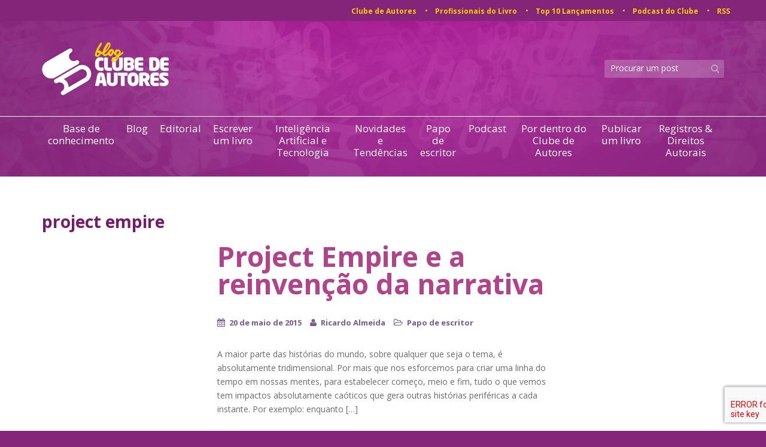

--- FILE ---
content_type: text/html; charset=UTF-8
request_url: https://blog.clubedeautores.com.br/tag/project-empire
body_size: 14281
content:
<!doctype html>
	<!--[if !IE]>
	<html class="no-js non-ie" lang="pt-BR"
	prefix="og: https://ogp.me/ns#"  prefix="og: http://ogp.me/ns#"> <![endif]-->
	<!--[if IE 7 ]>
	<html class="no-js ie7" lang="pt-BR"
	prefix="og: https://ogp.me/ns#"  prefix="og: http://ogp.me/ns#"> <![endif]-->
	<!--[if IE 8 ]>
	<html class="no-js ie8" lang="pt-BR"
	prefix="og: https://ogp.me/ns#"  prefix="og: http://ogp.me/ns#"> <![endif]-->
	<!--[if IE 9 ]>
	<html class="no-js ie9" lang="pt-BR"
	prefix="og: https://ogp.me/ns#"  prefix="og: http://ogp.me/ns#"> <![endif]-->
	<!--[if gt IE 9]><!-->
<html class="no-js" lang="pt-BR"
	prefix="og: https://ogp.me/ns#"  prefix="og: http://ogp.me/ns#"> <!--<![endif]-->
<head><style>img.lazy{min-height:1px}</style><link rel="preload" href="https://blog.clubedeautores.com.br/wp-content/plugins/w3-total-cache/pub/js/lazyload.min.js" as="script">

<script>
	window.onload = function (){
		let urlHref = window.location.href;

		//Remoção de noindex nas paginações de posts
		var url_base_page = 'https://blog.clubedeautores.com.br' + '/page/';
		if(urlHref.indexOf(url_base_page) != -1)
		{
			document.querySelector("[name='robots']").remove()
		}

		//INSERÇÃO DE NOINDEX PARA PÁGINAS DE TAG
		var urlPath = window.location.pathname;
		arrayUrl = urlPath.split('/');

		for (var i = 0; i < arrayUrl.length; i++) {
		  if(arrayUrl[i]==="tag"){
			//<meta name="robots" content="noindex">
			//<meta name="googlebot" content="noindex">
			
			var metaFull = document.createElement("meta");
				metaFull.setAttribute("name","robots");
				metaFull.setAttribute("content" , "noindex");
				document.head.appendChild(metaFull);

			var metaGoogle = document.createElement("meta");
				metaGoogle.setAttribute("name","googlebot");
				metaGoogle.setAttribute("content" , "noindex");
				document.head.appendChild(metaGoogle);	
		  }
		}

		//FUNÇÃO PARA CORRIGIR O CANONICAL
		var base_url = window.location.origin;
		document.querySelector("link[rel=\'canonical\']").setAttribute("href",urlHref);
		//https://localhost/cdablog/?pagedr=14
		var urlNext = urlHref.split("/page/");
		urlNext[1] = urlNext[1].replace(/[^\d]+/g,'');
		if(urlNext[1]!=undefined){
			var valorNext = (parseInt(urlNext[1])+1);
			document.querySelector("link[rel=\'next\']").setAttribute("href",urlNext[0]+"/page/"+valorNext);
			if(urlNext[1]==2){
				var linkRelPrev = document.createElement("link");
				linkRelPrev.setAttribute("rel","prev");
				linkRelPrev.setAttribute("href" ,base_url);
				document.head.appendChild(linkRelPrev);	
			}
			else{
				var linkRelPrev = document.createElement("link");
				linkRelPrev.setAttribute("rel","prev");
				var urlPrev = url.split("/page/");
				var valorPrev = (parseInt(urlPrev[1])-1);
				linkRelPrev.setAttribute("href" ,urlPrev[0] + "/page/" + valorPrev);
				document.head.appendChild(linkRelPrev);	

			}
		}
		else{
			document.querySelector("link[rel=\'next\']").setAttribute("href",url+"/page/2");
		}
	};
</script>
<!-- Google Tag Manager -->
<script>(function(w,d,s,l,i){w[l]=w[l]||[];w[l].push({'gtm.start':
new Date().getTime(),event:'gtm.js'});var f=d.getElementsByTagName(s)[0],
j=d.createElement(s),dl=l!='dataLayer'?'&l='+l:'';j.async=true;j.src=
'https://www.googletagmanager.com/gtm.js?id='+i+dl;f.parentNode.insertBefore(j,f);
})(window,document,'script','dataLayer','GTM-KK4MV3T');</script>
<!-- End Google Tag Manager -->

<meta charset="UTF-8">
<meta http-equiv="X-UA-Compatible" content="IE=edge,chrome=1">
<meta name="viewport" content="width=device-width, initial-scale=1">
<meta name="google-site-verification" content="PMCUh4-97_6W4JKXAMmaJQRRhAF6dBcrov4d85ucQKs" />
<link rel="profile" href="http://gmpg.org/xfn/11">
<link rel="pingback" href="https://blog.clubedeautores.com.br/xmlrpc.php">

<link rel="preconnect" href="https://fonts.googleapis.com">
<link rel="preconnect" href="https://fonts.gstatic.com" crossorigin>
<link href="https://fonts.googleapis.com/css2?family=Open+Sans:ital,wght@0,400;0,600;0,700;1,400&family=Roboto+Slab:wght@300;400;700&display=swap" rel="stylesheet">


<link href="https://blog.clubedeautores.com.br/tag/project-empire" hreflang="pt" rel="alternate" />
<link href="https://blog.clubedeautores.com.br/tag/project-empire" hreflang='x-default' rel='alternate'>

<link rel="shortcut icon" type="image/x-icon" href="https://blog.clubedeautores.com.br/wp-content/uploads/2021/07/favicon.png" />

		<!-- All in One SEO 4.0.17 -->
		<meta name="robots" content="noindex, max-snippet:-1, max-image-preview:large, max-video-preview:-1"/>
		<link rel="canonical" href="https://blog.clubedeautores.com.br/tag/project-empire" />
		<meta name="google" content="nositelinkssearchbox" />
		<script type="application/ld+json" class="aioseo-schema">
			{"@context":"https:\/\/schema.org","@graph":[{"@type":"WebSite","@id":"https:\/\/blog.clubedeautores.com.br\/#website","url":"https:\/\/blog.clubedeautores.com.br\/","name":"Blog Clube de Autores","description":"Tudo sobre publica\u00e7\u00e3o independente","publisher":{"@id":"https:\/\/blog.clubedeautores.com.br\/#organization"}},{"@type":"Organization","@id":"https:\/\/blog.clubedeautores.com.br\/#organization","name":"Clube de Autores","url":"https:\/\/blog.clubedeautores.com.br\/"},{"@type":"BreadcrumbList","@id":"https:\/\/blog.clubedeautores.com.br\/tag\/project-empire\/#breadcrumblist","itemListElement":[{"@type":"ListItem","@id":"https:\/\/blog.clubedeautores.com.br\/#listItem","position":"1","item":{"@id":"https:\/\/blog.clubedeautores.com.br\/#item","name":"Home","description":"Dicas para escritores iniciantes e experientes! Fique por dentro do mercado de autopublica\u00e7\u00e3o, saiba como lan\u00e7ar uma obra gratuitamente e aprimore suas habilidades textuais com nossos tutoriais.","url":"https:\/\/blog.clubedeautores.com.br\/"},"nextItem":"https:\/\/blog.clubedeautores.com.br\/tag\/project-empire#listItem"},{"@type":"ListItem","@id":"https:\/\/blog.clubedeautores.com.br\/tag\/project-empire#listItem","position":"2","item":{"@id":"https:\/\/blog.clubedeautores.com.br\/tag\/project-empire#item","name":"project empire","url":"https:\/\/blog.clubedeautores.com.br\/tag\/project-empire"},"previousItem":"https:\/\/blog.clubedeautores.com.br\/#listItem"}]},{"@type":"CollectionPage","@id":"https:\/\/blog.clubedeautores.com.br\/tag\/project-empire\/#collectionpage","url":"https:\/\/blog.clubedeautores.com.br\/tag\/project-empire\/","name":"project empire | Blog Clube de Autores","inLanguage":"pt-BR","isPartOf":{"@id":"https:\/\/blog.clubedeautores.com.br\/#website"},"breadcrumb":{"@id":"https:\/\/blog.clubedeautores.com.br\/tag\/project-empire\/#breadcrumblist"}}]}
		</script>
		<!-- All in One SEO -->

<title itemprop="name">project empire | Blog Clube de Autores</title>
<link rel='dns-prefetch' href='//s.w.org' />
<link rel="alternate" type="application/rss+xml" title="Feed para Blog Clube de Autores &raquo;" href="https://blog.clubedeautores.com.br/feed" />
<link rel="alternate" type="application/rss+xml" title="Feed de comentários para Blog Clube de Autores &raquo;" href="https://blog.clubedeautores.com.br/comments/feed" />
<link rel="alternate" type="application/rss+xml" title="Feed de tag para Blog Clube de Autores &raquo; project empire" href="https://blog.clubedeautores.com.br/tag/project-empire/feed" />
<link rel="alternate" type="application/rss+xml" title="Blog Clube de Autores &raquo; Stories Feed" href="https://blog.clubedeautores.com.br/web-stories/feed/">		<script type="text/javascript">
			window._wpemojiSettings = {"baseUrl":"https:\/\/s.w.org\/images\/core\/emoji\/13.0.1\/72x72\/","ext":".png","svgUrl":"https:\/\/s.w.org\/images\/core\/emoji\/13.0.1\/svg\/","svgExt":".svg","source":{"concatemoji":"https:\/\/blog.clubedeautores.com.br\/wp-includes\/js\/wp-emoji-release.min.js?ver=5.7"}};
			!function(e,a,t){var n,r,o,i=a.createElement("canvas"),p=i.getContext&&i.getContext("2d");function s(e,t){var a=String.fromCharCode;p.clearRect(0,0,i.width,i.height),p.fillText(a.apply(this,e),0,0);e=i.toDataURL();return p.clearRect(0,0,i.width,i.height),p.fillText(a.apply(this,t),0,0),e===i.toDataURL()}function c(e){var t=a.createElement("script");t.src=e,t.defer=t.type="text/javascript",a.getElementsByTagName("head")[0].appendChild(t)}for(o=Array("flag","emoji"),t.supports={everything:!0,everythingExceptFlag:!0},r=0;r<o.length;r++)t.supports[o[r]]=function(e){if(!p||!p.fillText)return!1;switch(p.textBaseline="top",p.font="600 32px Arial",e){case"flag":return s([127987,65039,8205,9895,65039],[127987,65039,8203,9895,65039])?!1:!s([55356,56826,55356,56819],[55356,56826,8203,55356,56819])&&!s([55356,57332,56128,56423,56128,56418,56128,56421,56128,56430,56128,56423,56128,56447],[55356,57332,8203,56128,56423,8203,56128,56418,8203,56128,56421,8203,56128,56430,8203,56128,56423,8203,56128,56447]);case"emoji":return!s([55357,56424,8205,55356,57212],[55357,56424,8203,55356,57212])}return!1}(o[r]),t.supports.everything=t.supports.everything&&t.supports[o[r]],"flag"!==o[r]&&(t.supports.everythingExceptFlag=t.supports.everythingExceptFlag&&t.supports[o[r]]);t.supports.everythingExceptFlag=t.supports.everythingExceptFlag&&!t.supports.flag,t.DOMReady=!1,t.readyCallback=function(){t.DOMReady=!0},t.supports.everything||(n=function(){t.readyCallback()},a.addEventListener?(a.addEventListener("DOMContentLoaded",n,!1),e.addEventListener("load",n,!1)):(e.attachEvent("onload",n),a.attachEvent("onreadystatechange",function(){"complete"===a.readyState&&t.readyCallback()})),(n=t.source||{}).concatemoji?c(n.concatemoji):n.wpemoji&&n.twemoji&&(c(n.twemoji),c(n.wpemoji)))}(window,document,window._wpemojiSettings);
		</script>
		<style type="text/css">
img.wp-smiley,
img.emoji {
	display: inline !important;
	border: none !important;
	box-shadow: none !important;
	height: 1em !important;
	width: 1em !important;
	margin: 0 .07em !important;
	vertical-align: -0.1em !important;
	background: none !important;
	padding: 0 !important;
}
</style>
	<link rel='stylesheet' id='wp-block-library-css'  href='https://blog.clubedeautores.com.br/wp-includes/css/dist/block-library/style.min.css?ver=5.7' type='text/css' media='all' />
<link rel='stylesheet' id='4fee58c08-css'  href='https://blog.clubedeautores.com.br/wp-content/uploads/essential-addons-elementor/734e5f942.min.css?ver=1768549125' type='text/css' media='all' />
<link rel='stylesheet' id='sparkling-bootstrap-css'  href='https://blog.clubedeautores.com.br/wp-content/themes/sparkling/inc/css/bootstrap.min.css?ver=5.7' type='text/css' media='all' />
<link rel='stylesheet' id='sparkling-icons-css'  href='https://blog.clubedeautores.com.br/wp-content/themes/sparkling/inc/css/font-awesome.min.css?ver=5.7' type='text/css' media='all' />
<link rel='stylesheet' id='sparkling-style-css'  href='https://blog.clubedeautores.com.br/wp-content/themes/sparkling/style.css?ver=1.0.0.1' type='text/css' media='all' />
<script type='text/javascript' src='https://blog.clubedeautores.com.br/wp-includes/js/jquery/jquery.min.js?ver=3.5.1' id='jquery-core-js'></script>
<script type='text/javascript' src='https://blog.clubedeautores.com.br/wp-includes/js/jquery/jquery-migrate.min.js?ver=3.3.2' id='jquery-migrate-js'></script>
<link rel="https://api.w.org/" href="https://blog.clubedeautores.com.br/wp-json/" /><link rel="alternate" type="application/json" href="https://blog.clubedeautores.com.br/wp-json/wp/v2/tags/2673" /><link rel="EditURI" type="application/rsd+xml" title="RSD" href="https://blog.clubedeautores.com.br/xmlrpc.php?rsd" />
<link rel="wlwmanifest" type="application/wlwmanifest+xml" href="https://blog.clubedeautores.com.br/wp-includes/wlwmanifest.xml" /> 
<!-- start Simple Custom CSS and JS -->
<script type="text/javascript">

!function(e,t){"object"==typeof exports&&"undefined"!=typeof module?module.exports=t():"function"==typeof define&&define.amd?define(t):(e="undefined"!=typeof globalThis?globalThis:e||self).Instafeed=t()}(this,function(){"use strict";function e(e,t){if(!e)throw new Error(t)}function t(t){e(!t||"object"==typeof t,"options must be an object, got "+t+" ("+typeof t+")");var o={accessToken:null,accessTokenTimeout:1e4,after:null,apiTimeout:1e4,apiLimit:null,before:null,debug:!1,error:null,filter:null,limit:null,mock:!1,render:null,sort:null,success:null,target:"instafeed",template:'<a href="{{link}}"><img title="{{caption}}" src="{{image}}" /></a>',templateBoundaries:["{{","}}"],transform:null};if(t)for(var n in o)"undefined"!=typeof t[n]&&(o[n]=t[n]);e("string"==typeof o.target||"object"==typeof o.target,"target must be a string or DOM node, got "+o.target+" ("+typeof o.target+")"),e("string"==typeof o.accessToken||"function"==typeof o.accessToken,"accessToken must be a string or function, got "+o.accessToken+" ("+typeof o.accessToken+")"),e("number"==typeof o.accessTokenTimeout,"accessTokenTimeout must be a number, got "+o.accessTokenTimeout+" ("+typeof o.accessTokenTimeout+")"),e("number"==typeof o.apiTimeout,"apiTimeout must be a number, got "+o.apiTimeout+" ("+typeof o.apiTimeout+")"),e("boolean"==typeof o.debug,"debug must be true or false, got "+o.debug+" ("+typeof o.debug+")"),e("boolean"==typeof o.mock,"mock must be true or false, got "+o.mock+" ("+typeof o.mock+")"),e("object"==typeof o.templateBoundaries&&2===o.templateBoundaries.length&&"string"==typeof o.templateBoundaries[0]&&"string"==typeof o.templateBoundaries[1],"templateBoundaries must be an array of 2 strings, got "+o.templateBoundaries+" ("+typeof o.templateBoundaries+")"),e(!o.template||"string"==typeof o.template,"template must null or string, got "+o.template+" ("+typeof o.template+")"),e(!o.error||"function"==typeof o.error,"error must be null or function, got "+o.error+" ("+typeof o.error+")"),e(!o.before||"function"==typeof o.before,"before must be null or function, got "+o.before+" ("+typeof o.before+")"),e(!o.after||"function"==typeof o.after,"after must be null or function, got "+o.after+" ("+typeof o.after+")"),e(!o.success||"function"==typeof o.success,"success must be null or function, got "+o.success+" ("+typeof o.success+")"),e(!o.filter||"function"==typeof o.filter,"filter must be null or function, got "+o.filter+" ("+typeof o.filter+")"),e(!o.transform||"function"==typeof o.transform,"transform must be null or function, got "+o.transform+" ("+typeof o.transform+")"),e(!o.sort||"function"==typeof o.sort,"sort must be null or function, got "+o.sort+" ("+typeof o.sort+")"),e(!o.render||"function"==typeof o.render,"render must be null or function, got "+o.render+" ("+typeof o.render+")"),e(!o.limit||"number"==typeof o.limit,"limit must be null or number, got "+o.limit+" ("+typeof o.limit+")"),e(!o.apiLimit||"number"==typeof o.apiLimit,"apiLimit must null or number, got "+o.apiLimit+" ("+typeof o.apiLimit+")"),this._state={running:!1,node:null,token:null,paging:null,pool:[]},this._options=o}return t.prototype.run=function(){var e=this;return this._debug("run","options",this._options),this._debug("run","state",this._state),this._state.running?(this._debug("run","already running, skipping"),!1):(this._start(),this._debug("run","getting dom node"),"string"==typeof this._options.target?this._state.node=document.getElementById(this._options.target):this._state.node=this._options.target,this._state.node?(this._debug("run","got dom node",this._state.node),this._debug("run","getting access token"),this._getAccessToken(function(t,o){if(t)return e._debug("onTokenReceived","error",t),void e._fail(new Error("error getting access token: "+t.message));e._debug("onTokenReceived","got token",o),e._state.token=o,e._showNext(function(t){if(t)return e._debug("onNextShown","error",t),void e._fail(t);e._finish()})}),!0):(this._fail(new Error("no element found with ID "+this._options.target)),!1))},t.prototype.hasNext=function(){var e=this._state.paging,t=this._state.pool;return this._debug("hasNext","paging",e),this._debug("hasNext","pool",t.length,t),t.length>0||e&&"string"==typeof e.next},t.prototype.next=function(){var e=this;return e.hasNext()?e._state.running?(e._debug("next","already running, skipping"),!1):(e._start(),void e._showNext(function(t){if(t)return e._debug("onNextShown","error",t),void e._fail(t);e._finish()})):(e._debug("next","hasNext is false, skipping"),!1)},t.prototype._showNext=function(e){var t=this,o=null,n=null,i="number"==typeof this._options.limit;if(t._debug("showNext","pool",t._state.pool.length,t._state.pool),t._state.pool.length>0){if(n=i?t._state.pool.splice(0,t._options.limit):t._state.pool.splice(0),t._debug("showNext","items from pool",n.length,n),t._debug("showNext","updated pool",t._state.pool.length,t._state.pool),t._options.mock)t._debug("showNext","mock enabled, skipping render");else try{t._renderData(n)}catch(s){return void e(s)}e(null)}else t._state.paging&&"string"==typeof t._state.paging.next?o=t._state.paging.next:(o="https://graph.instagram.com/me/media?fields=caption,id,media_type,media_url,permalink,thumbnail_url,timestamp,username&access_token="+t._state.token,t._options.apiLimit||"number"!=typeof t._options.limit?"number"==typeof t._options.apiLimit&&(t._debug("showNext","apiLimit set, overriding limit",t._options.apiLimit,t._options.limit),o=o+"&limit="+t._options.apiLimit):(t._debug("showNext","no apiLimit set, falling back to limit",t._options.apiLimit,t._options.limit),o=o+"&limit="+t._options.limit)),t._debug("showNext","making request",o),t._makeApiRequest(o,function(o,n){var i=null;if(o)return t._debug("onResponseReceived","error",o),void e(new Error("api request error: "+o.message));t._debug("onResponseReceived","data",n),t._success(n),t._debug("onResponseReceived","setting paging",n.paging),t._state.paging=n.paging;try{if(i=t._processData(n),t._debug("onResponseReceived","processed data",i),i.unused&&i.unused.length>0){t._debug("onResponseReceived","saving unused to pool",i.unused.length,i.unused);for(var r=0;r<i.unused.length;r++)t._state.pool.push(i.unused[r])}}catch(a){return void e(a)}if(t._options.mock)t._debug("onResponseReceived","mock enabled, skipping append");else try{t._renderData(i.items)}catch(s){return void e(s)}e(null)})},t.prototype._processData=function(e){var t="function"==typeof this._options.transform,o="function"==typeof this._options.filter,n="function"==typeof this._options.sort,i="number"==typeof this._options.limit,s=[],r=null,a=null,u=null,l=null,p=null;if(this._debug("processData","hasFilter",o,"hasTransform",t,"hasSort",n,"hasLimit",i),"object"!=typeof e||"object"!=typeof e.data||e.data.length<=0)return null;for(var c=0;c<e.data.length;c++){if(a=this._getItemData(e.data[c]),t)try{u=this._options.transform(a),this._debug("processData","transformed item",a,u)}catch(f){throw this._debug("processData","error calling transform",f),new Error("error in transform: "+f.message)}else u=a;if(o){try{l=this._options.filter(u),this._debug("processData","filter item result",u,l)}catch(f){throw this._debug("processData","error calling filter",f),new Error("error in filter: "+f.message)}l&&s.push(u)}else s.push(u)}if(n)try{s.sort(this._options.sort)}catch(f){throw this._debug("processData","error calling sort",f),new Error("error in sort: "+f.message)}return i&&(r=s.length-this._options.limit,this._debug("processData","checking limit",s.length,this._options.limit,r),r>0&&(p=s.slice(s.length-r),this._debug("processData","unusedItems",p.length,p),s.splice(s.length-r,r))),{items:s,unused:p}},t.prototype._extractTags=function(e){var t=/#([^\s]+)/gi,o=/[~`!@#$%^&*\(\)\-\+={}\[\]:;"'<>\?,\./|\\\s]+/i,n=[],i=null;if("string"==typeof e)for(;null!==(i=t.exec(e));)!1===o.test(i[1])&&n.push(i[1]);return n},t.prototype._getItemData=function(e){var t=null,o=null;switch(e.media_type){case"IMAGE":t="image",o=e.media_url;break;case"VIDEO":t="video",o=e.thumbnail_url;break;case"CAROUSEL_ALBUM":t="album",o=e.media_url}return{caption:e.caption,tags:this._extractTags(e.caption),id:e.id,image:o,link:e.permalink,model:e,timestamp:e.timestamp,type:t,username:e.username}},t.prototype._renderData=function(e){var t="string"==typeof this._options.template,o="function"==typeof this._options.render,n=null,i=null,s=null,r="";if(this._debug("renderData","hasTemplate",t,"hasRender",o),!("object"!=typeof e||e.length<=0)){for(var a=0;a<e.length;a++){if(n=e[a],o)try{i=this._options.render(n,this._options),this._debug("renderData","custom render result",n,i)}catch(u){throw this._debug("renderData","error calling render",u),new Error("error in render: "+u.message)}else t&&(i=this._basicRender(n));i?r+=i:this._debug("renderData","render item did not return any content",n)}for(this._debug("renderData","html content",r),(s=document.createElement("div")).innerHTML=r,this._debug("renderData","container",s,s.childNodes.length,s.childNodes);s.childNodes.length>0;)this._debug("renderData","appending child",s.childNodes[0]),this._state.node.appendChild(s.childNodes[0])}},t.prototype._basicRender=function(e){for(var t=new RegExp(this._options.templateBoundaries[0]+"([\\s\\w.]+)"+this._options.templateBoundaries[1],"gm"),o=this._options.template,n=null,i="",s=0,r=null,a=null;null!==(n=t.exec(o));)r=n[1],i+=o.slice(s,n.index),(a=this._valueForKeyPath(r,e))&&(i+=a.toString()),s=t.lastIndex;return s<o.length&&(i+=o.slice(s,o.length)),i},t.prototype._valueForKeyPath=function(e,t){for(var o=/([\w]+)/gm,n=null,i=t;null!==(n=o.exec(e));){if("object"!=typeof i)return null;i=i[n[1]]}return i},t.prototype._fail=function(e){!this._runHook("error",e)&&console&&"function"==typeof console.error&&console.error(e),this._state.running=!1},t.prototype._start=function(){this._state.running=!0,this._runHook("before")},t.prototype._finish=function(){this._runHook("after"),this._state.running=!1},t.prototype._success=function(e){this._runHook("success",e),this._state.running=!1},t.prototype._makeApiRequest=function(e,t){var o=!1,n=this,i=null,s=function(e,n){o||(o=!0,t(e,n))};(i=new XMLHttpRequest).ontimeout=function(){s(new Error("api request timed out"))},i.onerror=function(){s(new Error("api connection error"))},i.onload=function(e){var t=i.getResponseHeader("Content-Type"),o=null;if(n._debug("apiRequestOnLoad","loaded",e),n._debug("apiRequestOnLoad","response status",i.status),n._debug("apiRequestOnLoad","response content type",t),t.indexOf("application/json")>=0)try{o=JSON.parse(i.responseText)}catch(r){return n._debug("apiRequestOnLoad","json parsing error",r,i.responseText),void s(new Error("error parsing response json"))}200===i.status?s(null,o):o&&o.error?s(new Error(o.error.code+" "+o.error.message)):s(new Error("status code "+i.status))},i.open("GET",e,!0),i.timeout=this._options.apiTimeout,i.send()},t.prototype._getAccessToken=function(e){var t=!1,o=this,n=null,i=function(o,i){t||(t=!0,clearTimeout(n),e(o,i))};if("function"==typeof this._options.accessToken){this._debug("getAccessToken","calling accessToken as function"),n=setTimeout(function(){o._debug("getAccessToken","timeout check",t),i(new Error("accessToken timed out"),null)},this._options.accessTokenTimeout);try{this._options.accessToken(function(e,n){o._debug("getAccessToken","received accessToken callback",t,e,n),i(e,n)})}catch(s){this._debug("getAccessToken","error invoking the accessToken as function",s),i(s,null)}}else this._debug("getAccessToken","treating accessToken as static",typeof this._options.accessToken),i(null,this._options.accessToken)},t.prototype._debug=function(){var e=null;this._options.debug&&console&&"function"==typeof console.log&&((e=[].slice.call(arguments))[0]="[Instafeed] ["+e[0]+"]",console.log.apply(null,e))},t.prototype._runHook=function(e,t){var o=!1;if("function"==typeof this._options[e])try{this._options[e](t),o=!0}catch(n){this._debug("runHook","error calling hook",e,n)}return o},t});
//# sourceMappingURL=instafeed.min.map</script>
<!-- end Simple Custom CSS and JS -->
<!-- start Simple Custom CSS and JS -->
<script type="text/javascript">
let list = []
var entrou = 0

var test1TagFeed = new Instafeed({
	get: 'user',
	accessToken: 'IGQWROa003U2N5UTFSeW9wV3A1YWxNVVJsejZAoRkl5QkNYMDRielF0S2w0cS1Kei1CZAVU2MFptVFU2N21ORDdTbDN0R1JNUEs2aGVDMW1odWF6OVBnRU8wUEp6ZA0NsQ25vQ3ZAwVjdqZAVpRMU9PQVAwNV9reHBQNU0ZD',
	resolution: 'standard_resolution',
	sortBy: 'most-recent',
	filter: function (image) {
		entrou++
		if (!image.caption.includes('blog') && image.tags.indexOf('clubedeautoresportugal') >= 0) {
			list.push({
				type: "instagram", data: image.timestamp.substr(0, 19), legenda: image.caption, image: image.image, link: image.link, tag: image.tags[0] ?? ""
			}
					 )
		}
		if (image.caption.includes('Pensática') && image.tags.indexOf('clubedeautoresportugal') >= 0) {
			list.push({
				type: "podcast", data: image.timestamp.substr(0, 19), legenda: image.caption, image: image.image, link: "https://anchor.fm/clubedeautores"
			}
					 )
		}
		
	}
	,
	limit: 500,
	links: false,
}
								);
function getYoutube() {
	$.ajax({
		method: "GET",
		url: `https://youtube.googleapis.com/youtube/v3/playlistItems?part=snippet&playlistId=PLxNNgpJ0GFtad3dstuqG2JMq4PQlAtTE-&key=AIzaSyCxoHfl-7OeGReTj23tZCNe22-TKhQMjlc`,
		success: function (data) {
			entrou++
			for (let index = 0; index < data.items.length; index++) {
				const dataYt = data.items[index].snippet
				list.push({
					type: "youtube", data: dataYt.publishedAt, title: dataYt.title, videoUrl: dataYt.resourceId.videoId, capa: dataYt.thumbnails.medium.url }
						 )
			}
		}
		
	}
		  )}
const url = 'blog.clubedeautores.com.br'
const number = 10
function getBlogPosts() {
	$.ajax({
		method: "GET",
		url: `https://${url}
/wp-json/wp/v2/posts?categories=3901&_fields[]=title&_fields[]=link&_fields[]=content&_fields[]=date&per_page=${number}
`,
		success: function (data) {
			entrou++
			for (i in data) {
				list.push({
					type: "blog", data: data[i].date, title: data[i].title.rendered, content: data[i].content.rendered.substr(0, 160), link: data[i].link
				}
						 )
			}
		}
		
	}
		  ) 
}
// run both feeds
window.addEventListener("load", init);
function init() {
	test1TagFeed.run();
	getBlogPosts();
	getYoutube();
}
var ordenados = []
function creatTimeList() {
	ordenados = list.sort(((x, y) => +new Date(x.data) - +new Date(y.data)))
	if(window.screen.width < 767){
		ordenados=ordenados.reverse()
	}
	var meses = [
		"Jan",
		"Fev",
		"Mar",
		"Abr",
		"Mai",
		"Jun",
		"Jul",
		"Ago",
		"Set",
		"Out",
		"Nov",
		"Dez"
	];
	for (i in ordenados) {
		var d = new Date(ordenados[i].data);
		var ss = d.getDate()
		var s = meses[d.getMonth()]
		if (ordenados[i].type == "blog") {
			console.log(ordenados[i])
			$("#timeline").append(`
<div class='li'>
<time>${ss + '/' + s}
</time>
<div class='div' >
<p class='title'>${ordenados[i].title}
<a href="${ordenados[i].link}
" class='link' target="_blank" rel="noopener"><img class='blog' src ="https://cdn-icons-png.flaticon.com/512/49/49585.png?w=360"/></a></i></a>
</div>
</div>      
`)
		}
		else if (ordenados[i].type == "instagram") {
			$("#timeline").append(`
<div class='li'>
<time>${ss + '/' + s}
</time>
<div class='div .insta'   style="cursor:pointer;background-image: url(${ordenados[i].image}
);background-position: center;background-repeat: no-repeat;background-size: cover; width:230px">
<a href="${ordenados[i].link}
" class='link' target="_blank" rel="noopener"><img class='insta' src = "https://cdn-icons-png.flaticon.com/128/2111/2111491.png"/></a>
</div>
</div>      
`)
		}
		else if (ordenados[i].type == "youtube") {
			$("#timeline").append(`
<div class='li'>
<time>${ss + '/' + s}
</time>
<div class='div .insta'   style="cursor:pointer;background-image: url(${ordenados[i].capa}
);background-position: center;background-repeat: no-repeat;background-size: cover;">
<a href="https://www.youtube.com/watch?v=${ordenados[i].videoUrl}
&list=PLIuIg10F487qWQp3EhepHVicilJL2kb0V'" class='link' target="_blank" rel="noopener"><img class='insta' src = "https://i2.wp.com/multarte.com.br/wp-content/uploads/2020/04/youtube-preto.png?fit=512%2C512&ssl=1"/></a>
</div>
</div>    
`)
		}
		else {
			$("#timeline").append(`
<div class='li'>
<time>${ss + '/' + s}
</time>
<div class='div .insta'   style="cursor:pointer;background-image: url(${ordenados[i].image}
);background-position: center;background-repeat: no-repeat;background-size: cover; width:230px">
<a href="${ordenados[i].link}
" class='link' target="_blank" rel="noopener"><img class='podcast' src ="https://cdn-icons-png.flaticon.com/512/4029/4029013.png"/></a>
</div>
</div>      
`)
		}
	}
	if (window.screen.width > 767 && list.length>3) {
		$(function () {
			$('.ol').slick({
				dots: false,
				infinite: false,
				initialSlide: 1,
				slidesToShow: 3.9,
				swipeToSlide: true,
				centerMode: true,
				arrows: false,
			}
						  );
		}
		 );
	}
	else if (window.screen.width < 767) {
		$(function () {
			$('.ol').slick({
				dots: false,
				infinite: true,
				initialSlide: 0,
				slidesToShow: 1,
				swipeToSlide: true,
				centerMode: false,
				arrows: true,
				prevArrow: '<div class="slick-prev"></div>',
				nextArrow: '<div class="slick-next"></div>'
			}
						  );
		}
		 );
	}
}
setInterval(() => {
	if (ordenados.length<1 && entrou > 2) {
		
		creatTimeList()
		if(document.querySelector('.center')){
		document.querySelector('.center').remove()}
	}
}
			, 500);
</script>
<!-- end Simple Custom CSS and JS -->
<style type="text/css">.entry-content {font-family: Open Sans; font-size:14px; font-weight: normal; color:#6B6B6B;}</style>
<!-- WordPress Facebook Open Graph protocol plugin (WPFBOGP v2.0.13) http://rynoweb.com/wordpress-plugins/ -->
<meta property="fb:app_id" content="476887409016481"/>
<meta property="og:url" content="https://blog.clubedeautores.com.br/tag/project-empire"/>
<meta property="og:title" content="Project Empire e a reinvenção da narrativa"/>
<meta property="og:site_name" content="Blog Clube de Autores"/>
<meta property="og:description" content="Tudo sobre publicação independente"/>
<meta property="og:type" content="website"/>
<meta property="og:image" content="http://blog.clubedeautores.com.br/wp-content/uploads/2012/12/facebook_200v200.jpg"/>
<meta property="og:locale" content="pt_br"/>
<!-- // end wpfbogp -->
		<style type="text/css" id="wp-custom-css">
			img.single-featured.wp-post-image.lazy.loaded {
    width: 100%;
    margin-bottom: 3rem;
}

.cda_slider_item_content {
    position: absolute;
    right: auto;
    bottom: 0;
    width: 45%;
    height: 100%;
    display: table;
    table-layout: fixed;
    left: 55%;
}
@media (max-width: 1023px){
	.cda_posts_full {
		display:block !important;
	}
	.cda_posts_full .cda_post {
			width: 33.3333%;
			width: 100%;
			margin-right: 0px;
			border-right: 0px;
			border-left: 0px;
	}
}
@media (max-width: 767px){
.cda_slider_item_content {
    height: 50%;
    width: 100%;
    left: 0px;
}
}		</style>
		
<!-- Google Analytcs -->
<script type="text/javascript">
	var _gaq = _gaq || [];
	_gaq.push(['_setAccount', 'UA-4900596-35']);
	_gaq.push(['_trackPageview']);
	
	(function() {
		var ga = document.createElement('script'); ga.type = 'text/javascript'; ga.async = true;
		ga.src = ('https:' == document.location.protocol ? 'https://ssl' : 'http://www') + '.google-analytics.com/ga.js';
		var s = document.getElementsByTagName('script')[0]; s.parentNode.insertBefore(ga, s);
	})();
</script>

<!-- Script Recaptcha Invisible -->
<script src="https://www.google.com/recaptcha/api.js" async defer></script>
<script>
	function onSubmit(token) {
		document.getElementById("form-cda-newsletter").submit();
	}
</script>

</head>
<body class="archive tag tag-project-empire tag-2673 group-blog elementor-default elementor-kit-7209">
<!-- Google Tag Manager (noscript) -->
<noscript><iframe src="https://www.googletagmanager.com/ns.html?id=GTM-KK4MV3T"
height="0" width="0" style="display:none;visibility:hidden"></iframe></noscript>
<!-- End Google Tag Manager (noscript) -->
<div id="page" class="hfeed site">
	<div class="nav nav-clube">
		<ul class="list-inline container nav-clube">
			<li><a href="https://clubedeautores.com.br" target="_BLANK">Clube de Autores</a></li>
			<li><a href="https://profissionaisdolivro.com.br" target="_BLANK">Profissionais do Livro</a></li>
			<li><a href="http://blog.clubedeautores.com.br/top-10">Top 10 Lan&ccedil;amentos</a></li>
			<li><a href="https://anchor.fm/clubedeautores" target="_blank">Podcast do Clube</a></li>
			<li><a href="https://blog.clubedeautores.com.br/feed">RSS</a></li>
		</ul>
	</div>
	
	<header class='cda_header'>
		<div class='mobile_search'>
			<div class='mobile_search__close'></div>
			<div class='cda_header_form'>
				<form method='GET' action='https://blog.clubedeautores.com.br'>	
					<input type='text' name='s' placeholder='Procurar um post'>
					<button type='submit'></button>
				</form>
			</div>
		</div>
		<div class='container'>
			<div class='row'>
				<div class='col-xs-12'>
					<a href='https://blog.clubedeautores.com.br/' title='' class='cda_header_logo'>
						<img class="lazy" src="data:image/svg+xml,%3Csvg%20xmlns='http://www.w3.org/2000/svg'%20viewBox='0%200%20212%2089'%3E%3C/svg%3E" data-src='https://blog.clubedeautores.com.br/wp-content/themes/sparkling/images/blog_logo.png' width='212' height='89'>
					</a>
					<div class='cda_mobile_menu_button'></div>
					<div class='cda_mobile_search_button'></div>
					<div class='cda_header_form'>
						<form method='GET' action='https://blog.clubedeautores.com.br'>	
							<input type='text' name='s' placeholder='Procurar um post'>
							<button type='submit'></button>
						</form>
					</div>
				</div>
			</div>
		</div>
	</header>
			<div class='cda_menu'>
			<div class='cda_menu_close'></div>
			<div class='container'>
				<div class='row'>
					<div class='col-xs-12'>
													<a href='https://blog.clubedeautores.com.br/categoria/base-de-conhecimento' title='Base de conhecimento' class=''>
								Base de conhecimento							</a>
													<a href='https://blog.clubedeautores.com.br/categoria/blog' title='Blog' class=''>
								Blog							</a>
													<a href='https://blog.clubedeautores.com.br/categoria/clubedeautoresportugal' title='Editorial' class=''>
								Editorial							</a>
													<a href='https://blog.clubedeautores.com.br/categoria/escrever-um-livro' title='Escrever um livro' class=''>
								Escrever um livro							</a>
													<a href='https://blog.clubedeautores.com.br/categoria/ia-tecnologia' title='Inteligência Artificial e Tecnologia' class=''>
								Inteligência Artificial e Tecnologia							</a>
													<a href='https://blog.clubedeautores.com.br/categoria/novidades-tendencias' title='Novidades e Tendências' class=''>
								Novidades e Tendências							</a>
													<a href='https://blog.clubedeautores.com.br/categoria/papo-de-escritor' title='Papo de escritor' class=''>
								Papo de escritor							</a>
													<a href='https://blog.clubedeautores.com.br/categoria/podcast' title='Podcast' class=''>
								Podcast							</a>
													<a href='https://blog.clubedeautores.com.br/categoria/por-dentro-do-clube-de-autores' title='Por dentro do Clube de Autores' class=''>
								Por dentro do Clube de Autores							</a>
													<a href='https://blog.clubedeautores.com.br/categoria/publicar-um-livro' title='Publicar um livro' class=''>
								Publicar um livro							</a>
													<a href='https://blog.clubedeautores.com.br/categoria/registros-direitos-autorais' title='Registros &amp; Direitos Autorais' class=''>
								Registros &amp; Direitos Autorais							</a>
											</div>
				</div>
			</div>
		</div>
		<div id="content" class="site-content">

		<div class="top-section">
								</div>

		<div class="container main-content-area">
			<div class="row">
				<div class="main-content-inner col-xs-12">
	<section id="primary" class="content-area">
		<main id="main" class="site-main" role="main">

		
			<header class="page-header">
				<h1 class="page-title">
					project empire				</h1>
							</header><!-- .page-header -->

						
				
<article id="post-3588" class="post-3588 post type-post status-publish format-standard hentry category-papo-de-escritor tag-contar-historia tag-escrever tag-narrar tag-narrativa tag-project-empire tag-publicacao tag-publicar tag-storytelling">
    <div class='row'>
        <div class='col-md-6 col-md-offset-3'>
                        <div class="post-inner-content">
                <header class="entry-header page-header">

                    <h1 class="entry-title "><a href='https://blog.clubedeautores.com.br/2015/05/project-empire-e-a-reinvencao-da-narrativa.html'>Project Empire e a reinvenção da narrativa</a></h1>

                    <div class="entry-meta">
                        <span class="posted-on"><i class="fa fa-calendar"></i> <a href="https://blog.clubedeautores.com.br/2015/05/project-empire-e-a-reinvencao-da-narrativa.html" rel="bookmark"><time class="entry-date published" datetime="2015-05-20T08:30:47-03:00">20 de maio de 2015</time><time class="updated" datetime="2015-05-15T10:39:34-03:00">15 de maio de 2015</time></a></span><span class="byline"> <i class="fa fa-user"></i> <span class="author vcard"><a class="url fn n" href="https://blog.clubedeautores.com.br/author/ricardoalmeida">Ricardo Almeida</a></span></span>
                                                <span class="cat-links"><i class="fa fa-folder-open-o"></i>
                             <a href="https://blog.clubedeautores.com.br/categoria/papo-de-escritor" rel="category tag">Papo de escritor</a>                        </span>
                                                
                    </div><!-- .entry-meta -->
                </header><!-- .entry-header -->

                <div class="entry-content">
                                        <p>A maior parte das histórias do mundo, sobre qualquer que seja o tema, é absolutamente tridimensional. Por mais que nos esforcemos para criar uma linha do tempo em nossas mentes, para estabelecer começo, meio e fim, tudo o que vemos tem impactos absolutamente caóticos que gera outras histórias periféricas a cada instante. Por exemplo: enquanto [&hellip;]</p>
                                    </div><!-- .entry-content -->
                
        </div>
    </div>
</article><!-- #post-## -->
			
			
		
		</main><!-- #main -->
	</section><!-- #primary -->

</div>
</div><!-- close .*-inner (main-content or sidebar, depending if sidebar is used) -->
</div><!-- close .row -->
</div><!-- close .container -->
</div><!-- close .site-content -->
    <div class='cda_related'>
        <div class='container'>
            <div class='row'>
                <div class='col-lg-8 col-lg-offset-2 col-md-10 col-md-offset-1 col-xs-12'>
                    <div class='row'>
                        <div class='col-xs-12'>
                            <div class='cda_related_title'>Posts Relacionados</div>
                        </div>
                    </div>
                    <div class='row'>
                                                                                <div class='col-xs-12 col-sm-4'>
                                <a href='https://blog.clubedeautores.com.br/2025/12/o-prompt-perfeito-como-conversar-com-a-inteligencia-artificial-para-gerar-insights-para-sua-proxima-historia.html' title='O &#8220;prompt perfeito&#8221;: como &#8220;conversar&#8221; com a Inteligência Artificial para gerar insights para sua próxima história' class='cda_post'>
                                    <div class='cda_post_image lazy'
                                        style='' data-bg='url(https://blog.clubedeautores.com.br/wp-content/uploads/2025/12/IA-CDA-670x420.jpg)'></div>
                                    <div class='cda_post_content'>
                                        <span>
                                            <div class='cda_post_content_title'>O &#8220;prompt perfeito&#8221;: como &#8220;conversar&#8221; com a Inteligência Artificial para gerar insights para sua próxima história</div>
                                            <div class='cda_post_content_links'>
                                                <div class='date_icon' title='23 de dezembro de 2025'>23 de dezembro de 2025                                                </div>
                                                <div class='author_icon' title='Juliano Loureiro'>Juliano Loureiro</div>
                                            </div>
                                        </span>
                                    </div>
                                </a>
                            </div>
                                                                                <div class='col-xs-12 col-sm-4'>
                                <a href='https://blog.clubedeautores.com.br/2025/12/construa-uma-carreira-literaria-solida-como-converter-seu-primeiro-leitor-em-um-fa.html' title='Construa uma carreira literária sólida: como converter seu primeiro leitor em um fã.' class='cda_post'>
                                    <div class='cda_post_image lazy'
                                        style='' data-bg='url(https://blog.clubedeautores.com.br/wp-content/uploads/2025/12/leitor-e-fa-cda-670x420.jpg)'></div>
                                    <div class='cda_post_content'>
                                        <span>
                                            <div class='cda_post_content_title'>Construa uma carreira literária sólida: como converter seu primeiro leitor em um fã.</div>
                                            <div class='cda_post_content_links'>
                                                <div class='date_icon' title='16 de dezembro de 2025'>16 de dezembro de 2025                                                </div>
                                                <div class='author_icon' title='Juliano Loureiro'>Juliano Loureiro</div>
                                            </div>
                                        </span>
                                    </div>
                                </a>
                            </div>
                                                                                <div class='col-xs-12 col-sm-4'>
                                <a href='https://blog.clubedeautores.com.br/2025/09/finais-abertos-em-livros-de-ficcao-estrategia-genial-ou-risco-para-o-autor.html' title='Finais abertos em livros de ficção: estratégia genial ou risco para o autor?' class='cda_post'>
                                    <div class='cda_post_image lazy'
                                        style='' data-bg='url(https://blog.clubedeautores.com.br/wp-content/uploads/2025/09/livros-de-ficcao-cda-670x420.jpg)'></div>
                                    <div class='cda_post_content'>
                                        <span>
                                            <div class='cda_post_content_title'>Finais abertos em livros de ficção: estratégia genial ou risco para o autor?</div>
                                            <div class='cda_post_content_links'>
                                                <div class='date_icon' title='25 de setembro de 2025'>25 de setembro de 2025                                                </div>
                                                <div class='author_icon' title='Juliano Loureiro'>Juliano Loureiro</div>
                                            </div>
                                        </span>
                                    </div>
                                </a>
                            </div>
                                            </div>
                </div>
            </div>
        </div>
    </div>
<div class='cda_newsletter' id="cda_newsletter_footer">
    <div class='container'>
        <form class="form-newsletter" id='form-cda-newsletter' action="https://blog.clubedeautores.com.br/tag/project-empire"  method="post">
            <div class="row">
                <div class="col-md-3 col-xs-12">Assine a Nossa Newsletter</div>
                <div class="col-md-3 col-xs-12">
                    <input name="form_name" type="text" placeholder="Nome*" required="required">
                </div>
                <div class="col-md-4 col-xs-12">
                    <input name="form_email" type="text" placeholder="E-mail*" required="required">
                </div>
                
                <input type="hidden" name="site_func" value="save_rdstation_newsletter_lead">
                <input type="hidden" name="redirect_to" value="https://blog.clubedeautores.com.br/tag/project-empire?rd_action=">
                <div class="col-md-2 col-xs-12">
                    <button class="g-recaptcha"
                    data-sitekey="6Lcbb84gAAAAANOR-fBBM3PbZ3gvwqAvKDKRfU1V"
                    data-size="invisible" data-callback='onSubmit'>Assinar</button>
                </div>
            </div>
        </form>
    </div>
</div>
<div id="footer-area">
    <footer class='cda_footer'>
        <div class='container'>
            <div class='row align-items-start'>
                <div class='col-lg-3 col-md-4 col-sm-6'>
                    <div class='cda_footer_title'>Categorias</div>
                    <a href='https://blog.clubedeautores.com.br/categoria/escrever-um-livro' title='Escrever um livro'>Escrever um livro</a>
                    <a href='https://blog.clubedeautores.com.br/categoria/novidades-tendencias' title='Novidades e Tendências'>Novidades e Tendências</a>
                    <a href='https://blog.clubedeautores.com.br/categoria/papo-de-escritor' title='Papo de escritor'>Papo de escritor</a>
                    <a href='https://blog.clubedeautores.com.br/categoria/por-dentro-do-clube-de-autores' title='Por dentro do Clube de Autores'>Por dentro do Clube de Autores</a>
                    <a href='https://blog.clubedeautores.com.br/categoria/publicar-um-livro' title='Publicar um livro'>Publicar um livro</a>
                    <a href='https://blog.clubedeautores.com.br/categoria/publicar-um-livro' title='Registros &amp; Direitos Autorais'>Registros &amp; Direitos Autorais</a>
                </div>
                <div class='col-lg-3 col-md-4 col-sm-6'>
                    <div class='cda_footer_title'>Guias para Autores</div>
                    <a href='http://blog.clubedeautores.com.br/como-publicar-um-livro' title='Como publicar um livro'>Como publicar um livro</a>
                    <a href='https://blog.clubedeautores.com.br/como-escrever-um-livro' title='Como escrever um livro'>Como escrever um livro</a>
                    <br><br>
                </div>
                <div class='col-lg-3 col-md-4 col-sm-6'>
                    <div class='cda_footer_title'>Sobre o Clube de Autores</div>
                    <a href='https://clubedeautores.com.br/webpage/quem-somos' title='Sobre nós' target='_blank'>Sobre nós</a>
                    <a href='https://clubedeautores.com.br/webpage/partner_stores' title='Livrarias parceiras' target='_blank'>Livrarias parceiras</a>
                    <a href='https://clubedeautores.com.br/webpage/tour' title='Dúvidas Frequentes (FAQ)' target='_blank'>Dúvidas Frequentes (FAQ)</a>
                    <a href='http://blog.clubedeautores.com.br/top-10' title='Top 10 livros independentes'>Top 10 livros independentes</a>
                </div>
                <div class='col-lg-3 col-md-4 col-sm-6'>
                    <div class='cda_footer_title'>Seja um Autor Independente</div>
                    <a href='https://clubedeautores.com.br/#publish' title='Publique seu livro' target='_blank'>Publique seu livro</a>
                    <a href='https://clubedeautores.com.br/webpage/compras-em-quantidade' title='Compre sua obra em quantidade' target='_blank'>Compre sua obra em quantidade</a>
                    <p>Precisa de ajuda? Fale conosco!</p>
                    <a href='mailto:atendimento@clubedeautores.com.br' title='E-mail de Atendimento'>atendimento@clubedeautores.com.br</a>
                    <a href='https://clubedeautores.com.br/' title='Clube de Autores' target='_blank'><img class="lazy" src="data:image/svg+xml,%3Csvg%20xmlns='http://www.w3.org/2000/svg'%20viewBox='0%200%201%201'%3E%3C/svg%3E" data-src='https://clubedeautores.com.br/assets/newstyle/logo-clube-de-autores-5c55fa96b2b0e4e9c1349230f8647b61c6c3450a4f92d380fc9f809ecbefe97c.svg' alt='Logo Clube de Autores'></a>
                </div>
            </div>
        </div>
    </footer>
</div>
</div><!-- #page -->

    <script>

        function rd_station_form_feedback_newsletter(){            
            showFormRdMessage = false;
            formRdMessageStatus = '';
            formRdMessageDetails = '';

            if(showFormRdMessage == false ){
                return false;
            } 

            if(formRdMessageStatus == 'ok'){
                alert('Inscrição realizada com sucesso!');
                return true;
            }


            if(formRdMessageDetails == 'fields'){
                alert('Houve um problema na validação dos campos, por favor verifique e tente novamente!');
                return true;
            }
            else{
                //formRdMessageDetails == 'rd'
                alert('Houve um problema ao salvar seu contato em nossa base, por favor tente novamente dentro de instantes!');
                return true;
            }
        }

        rd_station_form_feedback_newsletter();
    </script>
<script type='text/javascript' id='4fee58c08-js-extra'>
/* <![CDATA[ */
var localize = {"ajaxurl":"https:\/\/blog.clubedeautores.com.br\/wp-admin\/admin-ajax.php","nonce":"028f0ed236","i18n":{"added":"Added ","compare":"Compare","loading":"Loading..."},"page_permalink":"https:\/\/blog.clubedeautores.com.br\/2015\/05\/project-empire-e-a-reinvencao-da-narrativa.html","cart_redirectition":"","cart_page_url":""};
/* ]]> */
</script>
<script type='text/javascript' src='https://blog.clubedeautores.com.br/wp-content/uploads/essential-addons-elementor/734e5f942.min.js?ver=1768549125' id='4fee58c08-js'></script>
<script type='text/javascript' src='https://blog.clubedeautores.com.br/wp-content/themes/sparkling/inc/js/modernizr.min.js?ver=1.0.0.1' id='sparkling-modernizr-js'></script>
<script type='text/javascript' src='https://blog.clubedeautores.com.br/wp-content/themes/sparkling/inc/js/bootstrap.min.js?ver=1.0.0.1' id='sparkling-bootstrapjs-js'></script>
<script type='text/javascript' src='https://blog.clubedeautores.com.br/wp-content/themes/sparkling/inc/js/functions.min.js?v=1&#038;ver=1.0.0.1' id='sparkling-functions-js'></script>
<script type='text/javascript' src='https://blog.clubedeautores.com.br/wp-content/themes/sparkling/inc/js/skip-link-focus-fix.js?ver=20140222' id='sparkling-skip-link-focus-fix-js'></script>
<script type='text/javascript' src='https://blog.clubedeautores.com.br/wp-includes/js/wp-embed.min.js?ver=5.7' id='wp-embed-js'></script>

<script>window.w3tc_lazyload=1,window.lazyLoadOptions={elements_selector:".lazy",callback_loaded:function(t){var e;try{e=new CustomEvent("w3tc_lazyload_loaded",{detail:{e:t}})}catch(a){(e=document.createEvent("CustomEvent")).initCustomEvent("w3tc_lazyload_loaded",!1,!1,{e:t})}window.dispatchEvent(e)}}</script><script async src="https://blog.clubedeautores.com.br/wp-content/plugins/w3-total-cache/pub/js/lazyload.min.js"></script></body>

</html>
<!--
Performance optimized by W3 Total Cache. Learn more: https://www.boldgrid.com/w3-total-cache/

Object Caching 0/0 objects using disk
Page Caching using disk{w3tc_pagecache_reject_reason}
Lazy Loading

Served from: blog.clubedeautores.com.br @ 2026-01-16 04:38:45 by W3 Total Cache
-->

--- FILE ---
content_type: text/css
request_url: https://blog.clubedeautores.com.br/wp-content/themes/sparkling/style.css?ver=1.0.0.1
body_size: 14975
content:
/**
 * Swiper 4.5.0
 * Most modern mobile touch slider and framework with hardware accelerated transitions
 * http://www.idangero.us/swiper/
 *
 * Copyright 2014-2019 Vladimir Kharlampidi
 *
 * Released under the MIT License
 *
 * Released on: February 22, 2019
 */
.swiper-container {
  margin: 0 auto;
  position: relative;
  overflow: hidden;
  list-style: none;
  padding: 0;
  z-index: 1
}

.swiper-container-no-flexbox .swiper-slide {
  float: left
}

.swiper-container-vertical>.swiper-wrapper {
  -webkit-box-orient: vertical;
  -webkit-box-direction: normal;
  -webkit-flex-direction: column;
  -ms-flex-direction: column;
  flex-direction: column
}

.swiper-wrapper {
  position: relative;
  width: 100%;
  height: 100%;
  z-index: 1;
  display: -webkit-box;
  display: -webkit-flex;
  display: -ms-flexbox;
  display: flex;
  -webkit-transition-property: -webkit-transform;
  transition-property: -webkit-transform;
  -o-transition-property: transform;
  transition-property: transform;
  transition-property: transform, -webkit-transform;
  -webkit-box-sizing: content-box;
  box-sizing: content-box
}

.swiper-container-android .swiper-slide,
.swiper-wrapper {
  -webkit-transform: translate3d(0, 0, 0);
  transform: translate3d(0, 0, 0)
}

.swiper-container-multirow>.swiper-wrapper {
  -webkit-flex-wrap: wrap;
  -ms-flex-wrap: wrap;
  flex-wrap: wrap
}

.swiper-container-free-mode>.swiper-wrapper {
  -webkit-transition-timing-function: ease-out;
  -o-transition-timing-function: ease-out;
  transition-timing-function: ease-out;
  margin: 0 auto
}

.swiper-slide {
  -webkit-flex-shrink: 0;
  -ms-flex-negative: 0;
  flex-shrink: 0;
  width: 100%;
  height: 100%;
  position: relative;
  -webkit-transition-property: -webkit-transform;
  transition-property: -webkit-transform;
  -o-transition-property: transform;
  transition-property: transform;
  transition-property: transform, -webkit-transform
}

.swiper-slide-invisible-blank {
  visibility: hidden
}

.swiper-container-autoheight,
.swiper-container-autoheight .swiper-slide {
  height: auto
}

.swiper-container-autoheight .swiper-wrapper {
  -webkit-box-align: start;
  -webkit-align-items: flex-start;
  -ms-flex-align: start;
  align-items: flex-start;
  -webkit-transition-property: height, -webkit-transform;
  transition-property: height, -webkit-transform;
  -o-transition-property: transform, height;
  transition-property: transform, height;
  transition-property: transform, height, -webkit-transform
}

.swiper-container-3d {
  -webkit-perspective: 1200px;
  perspective: 1200px
}

.swiper-container-3d .swiper-cube-shadow,
.swiper-container-3d .swiper-slide,
.swiper-container-3d .swiper-slide-shadow-bottom,
.swiper-container-3d .swiper-slide-shadow-left,
.swiper-container-3d .swiper-slide-shadow-right,
.swiper-container-3d .swiper-slide-shadow-top,
.swiper-container-3d .swiper-wrapper {
  -webkit-transform-style: preserve-3d;
  transform-style: preserve-3d
}

.swiper-container-3d .swiper-slide-shadow-bottom,
.swiper-container-3d .swiper-slide-shadow-left,
.swiper-container-3d .swiper-slide-shadow-right,
.swiper-container-3d .swiper-slide-shadow-top {
  position: absolute;
  left: 0;
  top: 0;
  width: 100%;
  height: 100%;
  pointer-events: none;
  z-index: 10
}

.swiper-container-3d .swiper-slide-shadow-left {
  background-image: -webkit-gradient(linear, right top, left top, from(rgba(0, 0, 0, .5)), to(rgba(0, 0, 0, 0)));
  background-image: -webkit-linear-gradient(right, rgba(0, 0, 0, .5), rgba(0, 0, 0, 0));
  background-image: -o-linear-gradient(right, rgba(0, 0, 0, .5), rgba(0, 0, 0, 0));
  background-image: linear-gradient(to left, rgba(0, 0, 0, .5), rgba(0, 0, 0, 0))
}

.swiper-container-3d .swiper-slide-shadow-right {
  background-image: -webkit-gradient(linear, left top, right top, from(rgba(0, 0, 0, .5)), to(rgba(0, 0, 0, 0)));
  background-image: -webkit-linear-gradient(left, rgba(0, 0, 0, .5), rgba(0, 0, 0, 0));
  background-image: -o-linear-gradient(left, rgba(0, 0, 0, .5), rgba(0, 0, 0, 0));
  background-image: linear-gradient(to right, rgba(0, 0, 0, .5), rgba(0, 0, 0, 0))
}

.swiper-container-3d .swiper-slide-shadow-top {
  background-image: -webkit-gradient(linear, left bottom, left top, from(rgba(0, 0, 0, .5)), to(rgba(0, 0, 0, 0)));
  background-image: -webkit-linear-gradient(bottom, rgba(0, 0, 0, .5), rgba(0, 0, 0, 0));
  background-image: -o-linear-gradient(bottom, rgba(0, 0, 0, .5), rgba(0, 0, 0, 0));
  background-image: linear-gradient(to top, rgba(0, 0, 0, .5), rgba(0, 0, 0, 0))
}

.swiper-container-3d .swiper-slide-shadow-bottom {
  background-image: -webkit-gradient(linear, left top, left bottom, from(rgba(0, 0, 0, .5)), to(rgba(0, 0, 0, 0)));
  background-image: -webkit-linear-gradient(top, rgba(0, 0, 0, .5), rgba(0, 0, 0, 0));
  background-image: -o-linear-gradient(top, rgba(0, 0, 0, .5), rgba(0, 0, 0, 0));
  background-image: linear-gradient(to bottom, rgba(0, 0, 0, .5), rgba(0, 0, 0, 0))
}

.swiper-container-wp8-horizontal,
.swiper-container-wp8-horizontal>.swiper-wrapper {
  -ms-touch-action: pan-y;
  touch-action: pan-y
}

.swiper-container-wp8-vertical,
.swiper-container-wp8-vertical>.swiper-wrapper {
  -ms-touch-action: pan-x;
  touch-action: pan-x
}

.swiper-button-next,
.swiper-button-prev {
  position: absolute;
  top: 50%;
  width: 27px;
  height: 44px;
  margin-top: -22px;
  z-index: 10;
  cursor: pointer;
  background-size: 27px 44px;
  background-position: center;
  background-repeat: no-repeat
}

.swiper-button-next.swiper-button-disabled,
.swiper-button-prev.swiper-button-disabled {
  opacity: .35;
  cursor: auto;
  pointer-events: none
}

.swiper-button-prev,
.swiper-container-rtl .swiper-button-next {
  background-image: url("data:image/svg+xml;charset=utf-8,%3Csvg%20xmlns%3D'http%3A%2F%2Fwww.w3.org%2F2000%2Fsvg'%20viewBox%3D'0%200%2027%2044'%3E%3Cpath%20d%3D'M0%2C22L22%2C0l2.1%2C2.1L4.2%2C22l19.9%2C19.9L22%2C44L0%2C22L0%2C22L0%2C22z'%20fill%3D'%23007aff'%2F%3E%3C%2Fsvg%3E");
  left: 10px;
  right: auto
}

.swiper-button-next,
.swiper-container-rtl .swiper-button-prev {
  background-image: url("data:image/svg+xml;charset=utf-8,%3Csvg%20xmlns%3D'http%3A%2F%2Fwww.w3.org%2F2000%2Fsvg'%20viewBox%3D'0%200%2027%2044'%3E%3Cpath%20d%3D'M27%2C22L27%2C22L5%2C44l-2.1-2.1L22.8%2C22L2.9%2C2.1L5%2C0L27%2C22L27%2C22z'%20fill%3D'%23007aff'%2F%3E%3C%2Fsvg%3E");
  right: 10px;
  left: auto
}

.swiper-button-prev.swiper-button-white,
.swiper-container-rtl .swiper-button-next.swiper-button-white {
  background-image: url("data:image/svg+xml;charset=utf-8,%3Csvg%20xmlns%3D'http%3A%2F%2Fwww.w3.org%2F2000%2Fsvg'%20viewBox%3D'0%200%2027%2044'%3E%3Cpath%20d%3D'M0%2C22L22%2C0l2.1%2C2.1L4.2%2C22l19.9%2C19.9L22%2C44L0%2C22L0%2C22L0%2C22z'%20fill%3D'%23ffffff'%2F%3E%3C%2Fsvg%3E")
}

.swiper-button-next.swiper-button-white,
.swiper-container-rtl .swiper-button-prev.swiper-button-white {
  background-image: url("data:image/svg+xml;charset=utf-8,%3Csvg%20xmlns%3D'http%3A%2F%2Fwww.w3.org%2F2000%2Fsvg'%20viewBox%3D'0%200%2027%2044'%3E%3Cpath%20d%3D'M27%2C22L27%2C22L5%2C44l-2.1-2.1L22.8%2C22L2.9%2C2.1L5%2C0L27%2C22L27%2C22z'%20fill%3D'%23ffffff'%2F%3E%3C%2Fsvg%3E")
}

.swiper-button-prev.swiper-button-black,
.swiper-container-rtl .swiper-button-next.swiper-button-black {
  background-image: url("data:image/svg+xml;charset=utf-8,%3Csvg%20xmlns%3D'http%3A%2F%2Fwww.w3.org%2F2000%2Fsvg'%20viewBox%3D'0%200%2027%2044'%3E%3Cpath%20d%3D'M0%2C22L22%2C0l2.1%2C2.1L4.2%2C22l19.9%2C19.9L22%2C44L0%2C22L0%2C22L0%2C22z'%20fill%3D'%23000000'%2F%3E%3C%2Fsvg%3E")
}

.swiper-button-next.swiper-button-black,
.swiper-container-rtl .swiper-button-prev.swiper-button-black {
  background-image: url("data:image/svg+xml;charset=utf-8,%3Csvg%20xmlns%3D'http%3A%2F%2Fwww.w3.org%2F2000%2Fsvg'%20viewBox%3D'0%200%2027%2044'%3E%3Cpath%20d%3D'M27%2C22L27%2C22L5%2C44l-2.1-2.1L22.8%2C22L2.9%2C2.1L5%2C0L27%2C22L27%2C22z'%20fill%3D'%23000000'%2F%3E%3C%2Fsvg%3E")
}

.swiper-button-lock {
  display: none
}

.swiper-pagination {
  position: absolute;
  text-align: center;
  -webkit-transition: .3s opacity;
  -o-transition: .3s opacity;
  transition: .3s opacity;
  -webkit-transform: translate3d(0, 0, 0);
  transform: translate3d(0, 0, 0);
  z-index: 10
}

.swiper-pagination.swiper-pagination-hidden {
  opacity: 0
}

.swiper-container-horizontal>.swiper-pagination-bullets,
.swiper-pagination-custom,
.swiper-pagination-fraction {
  bottom: 10px;
  left: 0;
  width: 100%
}

.swiper-pagination-bullets-dynamic {
  overflow: hidden;
  font-size: 0
}

.swiper-pagination-bullets-dynamic .swiper-pagination-bullet {
  -webkit-transform: scale(.33);
  -ms-transform: scale(.33);
  transform: scale(.33);
  position: relative
}

.swiper-pagination-bullets-dynamic .swiper-pagination-bullet-active {
  -webkit-transform: scale(1);
  -ms-transform: scale(1);
  transform: scale(1)
}

.swiper-pagination-bullets-dynamic .swiper-pagination-bullet-active-main {
  -webkit-transform: scale(1);
  -ms-transform: scale(1);
  transform: scale(1)
}

.swiper-pagination-bullets-dynamic .swiper-pagination-bullet-active-prev {
  -webkit-transform: scale(.66);
  -ms-transform: scale(.66);
  transform: scale(.66)
}

.swiper-pagination-bullets-dynamic .swiper-pagination-bullet-active-prev-prev {
  -webkit-transform: scale(.33);
  -ms-transform: scale(.33);
  transform: scale(.33)
}

.swiper-pagination-bullets-dynamic .swiper-pagination-bullet-active-next {
  -webkit-transform: scale(.66);
  -ms-transform: scale(.66);
  transform: scale(.66)
}

.swiper-pagination-bullets-dynamic .swiper-pagination-bullet-active-next-next {
  -webkit-transform: scale(.33);
  -ms-transform: scale(.33);
  transform: scale(.33)
}

.swiper-pagination-bullet {
  width: 8px;
  height: 8px;
  display: inline-block;
  border-radius: 100%;
  background: #000;
  opacity: .2
}

button.swiper-pagination-bullet {
  border: none;
  margin: 0;
  padding: 0;
  -webkit-box-shadow: none;
  box-shadow: none;
  -webkit-appearance: none;
  -moz-appearance: none;
  appearance: none
}

.swiper-pagination-clickable .swiper-pagination-bullet {
  cursor: pointer
}

.swiper-pagination-bullet-active {
  opacity: 1;
  background: #007aff
}

.swiper-container-vertical>.swiper-pagination-bullets {
  right: 10px;
  top: 50%;
  -webkit-transform: translate3d(0, -50%, 0);
  transform: translate3d(0, -50%, 0)
}

.swiper-container-vertical>.swiper-pagination-bullets .swiper-pagination-bullet {
  margin: 6px 0;
  display: block
}

.swiper-container-vertical>.swiper-pagination-bullets.swiper-pagination-bullets-dynamic {
  top: 50%;
  -webkit-transform: translateY(-50%);
  -ms-transform: translateY(-50%);
  transform: translateY(-50%);
  width: 8px
}

.swiper-container-vertical>.swiper-pagination-bullets.swiper-pagination-bullets-dynamic .swiper-pagination-bullet {
  display: inline-block;
  -webkit-transition: .2s top, .2s -webkit-transform;
  transition: .2s top, .2s -webkit-transform;
  -o-transition: .2s transform, .2s top;
  transition: .2s transform, .2s top;
  transition: .2s transform, .2s top, .2s -webkit-transform
}

.swiper-container-horizontal>.swiper-pagination-bullets .swiper-pagination-bullet {
  margin: 0 4px
}

.swiper-container-horizontal>.swiper-pagination-bullets.swiper-pagination-bullets-dynamic {
  left: 50%;
  -webkit-transform: translateX(-50%);
  -ms-transform: translateX(-50%);
  transform: translateX(-50%);
  white-space: nowrap
}

.swiper-container-horizontal>.swiper-pagination-bullets.swiper-pagination-bullets-dynamic .swiper-pagination-bullet {
  -webkit-transition: .2s left, .2s -webkit-transform;
  transition: .2s left, .2s -webkit-transform;
  -o-transition: .2s transform, .2s left;
  transition: .2s transform, .2s left;
  transition: .2s transform, .2s left, .2s -webkit-transform
}

.swiper-container-horizontal.swiper-container-rtl>.swiper-pagination-bullets-dynamic .swiper-pagination-bullet {
  -webkit-transition: .2s right, .2s -webkit-transform;
  transition: .2s right, .2s -webkit-transform;
  -o-transition: .2s transform, .2s right;
  transition: .2s transform, .2s right;
  transition: .2s transform, .2s right, .2s -webkit-transform
}

.swiper-pagination-progressbar {
  background: rgba(0, 0, 0, .25);
  position: absolute
}

.swiper-pagination-progressbar .swiper-pagination-progressbar-fill {
  background: #007aff;
  position: absolute;
  left: 0;
  top: 0;
  width: 100%;
  height: 100%;
  -webkit-transform: scale(0);
  -ms-transform: scale(0);
  transform: scale(0);
  -webkit-transform-origin: left top;
  -ms-transform-origin: left top;
  transform-origin: left top
}

.swiper-container-rtl .swiper-pagination-progressbar .swiper-pagination-progressbar-fill {
  -webkit-transform-origin: right top;
  -ms-transform-origin: right top;
  transform-origin: right top
}

.swiper-container-horizontal>.swiper-pagination-progressbar,
.swiper-container-vertical>.swiper-pagination-progressbar.swiper-pagination-progressbar-opposite {
  width: 100%;
  height: 4px;
  left: 0;
  top: 0
}

.swiper-container-horizontal>.swiper-pagination-progressbar.swiper-pagination-progressbar-opposite,
.swiper-container-vertical>.swiper-pagination-progressbar {
  width: 4px;
  height: 100%;
  left: 0;
  top: 0
}

.swiper-pagination-white .swiper-pagination-bullet-active {
  background: #fff
}

.swiper-pagination-progressbar.swiper-pagination-white {
  background: rgba(255, 255, 255, .25)
}

.swiper-pagination-progressbar.swiper-pagination-white .swiper-pagination-progressbar-fill {
  background: #fff
}

.swiper-pagination-black .swiper-pagination-bullet-active {
  background: #000
}

.swiper-pagination-progressbar.swiper-pagination-black {
  background: rgba(0, 0, 0, .25)
}

.swiper-pagination-progressbar.swiper-pagination-black .swiper-pagination-progressbar-fill {
  background: #000
}

.swiper-pagination-lock {
  display: none
}

.swiper-scrollbar {
  border-radius: 10px;
  position: relative;
  -ms-touch-action: none;
  background: rgba(0, 0, 0, .1)
}

.swiper-container-horizontal>.swiper-scrollbar {
  position: absolute;
  left: 1%;
  bottom: 3px;
  z-index: 50;
  height: 5px;
  width: 98%
}

.swiper-container-vertical>.swiper-scrollbar {
  position: absolute;
  right: 3px;
  top: 1%;
  z-index: 50;
  width: 5px;
  height: 98%
}

.swiper-scrollbar-drag {
  height: 100%;
  width: 100%;
  position: relative;
  background: rgba(0, 0, 0, .5);
  border-radius: 10px;
  left: 0;
  top: 0
}

.swiper-scrollbar-cursor-drag {
  cursor: move
}

.swiper-scrollbar-lock {
  display: none
}

.swiper-zoom-container {
  width: 100%;
  height: 100%;
  display: -webkit-box;
  display: -webkit-flex;
  display: -ms-flexbox;
  display: flex;
  -webkit-box-pack: center;
  -webkit-justify-content: center;
  -ms-flex-pack: center;
  justify-content: center;
  -webkit-box-align: center;
  -webkit-align-items: center;
  -ms-flex-align: center;
  align-items: center;
  text-align: center
}

.swiper-zoom-container>canvas,
.swiper-zoom-container>img,
.swiper-zoom-container>svg {
  max-width: 100%;
  max-height: 100%;
  -o-object-fit: contain;
  object-fit: contain
}

.swiper-slide-zoomed {
  cursor: move
}

.swiper-lazy-preloader {
  width: 42px;
  height: 42px;
  position: absolute;
  left: 50%;
  top: 50%;
  margin-left: -21px;
  margin-top: -21px;
  z-index: 10;
  -webkit-transform-origin: 50%;
  -ms-transform-origin: 50%;
  transform-origin: 50%;
  -webkit-animation: swiper-preloader-spin 1s steps(12, end) infinite;
  animation: swiper-preloader-spin 1s steps(12, end) infinite
}

.swiper-lazy-preloader:after {
  display: block;
  content: '';
  width: 100%;
  height: 100%;
  background-image: url("data:image/svg+xml;charset=utf-8,%3Csvg%20viewBox%3D'0%200%20120%20120'%20xmlns%3D'http%3A%2F%2Fwww.w3.org%2F2000%2Fsvg'%20xmlns%3Axlink%3D'http%3A%2F%2Fwww.w3.org%2F1999%2Fxlink'%3E%3Cdefs%3E%3Cline%20id%3D'l'%20x1%3D'60'%20x2%3D'60'%20y1%3D'7'%20y2%3D'27'%20stroke%3D'%236c6c6c'%20stroke-width%3D'11'%20stroke-linecap%3D'round'%2F%3E%3C%2Fdefs%3E%3Cg%3E%3Cuse%20xlink%3Ahref%3D'%23l'%20opacity%3D'.27'%2F%3E%3Cuse%20xlink%3Ahref%3D'%23l'%20opacity%3D'.27'%20transform%3D'rotate(30%2060%2C60)'%2F%3E%3Cuse%20xlink%3Ahref%3D'%23l'%20opacity%3D'.27'%20transform%3D'rotate(60%2060%2C60)'%2F%3E%3Cuse%20xlink%3Ahref%3D'%23l'%20opacity%3D'.27'%20transform%3D'rotate(90%2060%2C60)'%2F%3E%3Cuse%20xlink%3Ahref%3D'%23l'%20opacity%3D'.27'%20transform%3D'rotate(120%2060%2C60)'%2F%3E%3Cuse%20xlink%3Ahref%3D'%23l'%20opacity%3D'.27'%20transform%3D'rotate(150%2060%2C60)'%2F%3E%3Cuse%20xlink%3Ahref%3D'%23l'%20opacity%3D'.37'%20transform%3D'rotate(180%2060%2C60)'%2F%3E%3Cuse%20xlink%3Ahref%3D'%23l'%20opacity%3D'.46'%20transform%3D'rotate(210%2060%2C60)'%2F%3E%3Cuse%20xlink%3Ahref%3D'%23l'%20opacity%3D'.56'%20transform%3D'rotate(240%2060%2C60)'%2F%3E%3Cuse%20xlink%3Ahref%3D'%23l'%20opacity%3D'.66'%20transform%3D'rotate(270%2060%2C60)'%2F%3E%3Cuse%20xlink%3Ahref%3D'%23l'%20opacity%3D'.75'%20transform%3D'rotate(300%2060%2C60)'%2F%3E%3Cuse%20xlink%3Ahref%3D'%23l'%20opacity%3D'.85'%20transform%3D'rotate(330%2060%2C60)'%2F%3E%3C%2Fg%3E%3C%2Fsvg%3E");
  background-position: 50%;
  background-size: 100%;
  background-repeat: no-repeat
}

.swiper-lazy-preloader-white:after {
  background-image: url("data:image/svg+xml;charset=utf-8,%3Csvg%20viewBox%3D'0%200%20120%20120'%20xmlns%3D'http%3A%2F%2Fwww.w3.org%2F2000%2Fsvg'%20xmlns%3Axlink%3D'http%3A%2F%2Fwww.w3.org%2F1999%2Fxlink'%3E%3Cdefs%3E%3Cline%20id%3D'l'%20x1%3D'60'%20x2%3D'60'%20y1%3D'7'%20y2%3D'27'%20stroke%3D'%23fff'%20stroke-width%3D'11'%20stroke-linecap%3D'round'%2F%3E%3C%2Fdefs%3E%3Cg%3E%3Cuse%20xlink%3Ahref%3D'%23l'%20opacity%3D'.27'%2F%3E%3Cuse%20xlink%3Ahref%3D'%23l'%20opacity%3D'.27'%20transform%3D'rotate(30%2060%2C60)'%2F%3E%3Cuse%20xlink%3Ahref%3D'%23l'%20opacity%3D'.27'%20transform%3D'rotate(60%2060%2C60)'%2F%3E%3Cuse%20xlink%3Ahref%3D'%23l'%20opacity%3D'.27'%20transform%3D'rotate(90%2060%2C60)'%2F%3E%3Cuse%20xlink%3Ahref%3D'%23l'%20opacity%3D'.27'%20transform%3D'rotate(120%2060%2C60)'%2F%3E%3Cuse%20xlink%3Ahref%3D'%23l'%20opacity%3D'.27'%20transform%3D'rotate(150%2060%2C60)'%2F%3E%3Cuse%20xlink%3Ahref%3D'%23l'%20opacity%3D'.37'%20transform%3D'rotate(180%2060%2C60)'%2F%3E%3Cuse%20xlink%3Ahref%3D'%23l'%20opacity%3D'.46'%20transform%3D'rotate(210%2060%2C60)'%2F%3E%3Cuse%20xlink%3Ahref%3D'%23l'%20opacity%3D'.56'%20transform%3D'rotate(240%2060%2C60)'%2F%3E%3Cuse%20xlink%3Ahref%3D'%23l'%20opacity%3D'.66'%20transform%3D'rotate(270%2060%2C60)'%2F%3E%3Cuse%20xlink%3Ahref%3D'%23l'%20opacity%3D'.75'%20transform%3D'rotate(300%2060%2C60)'%2F%3E%3Cuse%20xlink%3Ahref%3D'%23l'%20opacity%3D'.85'%20transform%3D'rotate(330%2060%2C60)'%2F%3E%3C%2Fg%3E%3C%2Fsvg%3E")
}

@-webkit-keyframes swiper-preloader-spin {
  100% {
    -webkit-transform: rotate(360deg);
    transform: rotate(360deg)
  }
}

@keyframes swiper-preloader-spin {
  100% {
    -webkit-transform: rotate(360deg);
    transform: rotate(360deg)
  }
}

.swiper-container .swiper-notification {
  position: absolute;
  left: 0;
  top: 0;
  pointer-events: none;
  opacity: 0;
  z-index: -1000
}

.swiper-container-fade.swiper-container-free-mode .swiper-slide {
  -webkit-transition-timing-function: ease-out;
  -o-transition-timing-function: ease-out;
  transition-timing-function: ease-out
}

.swiper-container-fade .swiper-slide {
  pointer-events: none;
  -webkit-transition-property: opacity;
  -o-transition-property: opacity;
  transition-property: opacity
}

.swiper-container-fade .swiper-slide .swiper-slide {
  pointer-events: none
}

.swiper-container-fade .swiper-slide-active,
.swiper-container-fade .swiper-slide-active .swiper-slide-active {
  pointer-events: auto
}

.swiper-container-cube {
  overflow: visible
}

.swiper-container-cube .swiper-slide {
  pointer-events: none;
  -webkit-backface-visibility: hidden;
  backface-visibility: hidden;
  z-index: 1;
  visibility: hidden;
  -webkit-transform-origin: 0 0;
  -ms-transform-origin: 0 0;
  transform-origin: 0 0;
  width: 100%;
  height: 100%
}

.swiper-container-cube .swiper-slide .swiper-slide {
  pointer-events: none
}

.swiper-container-cube.swiper-container-rtl .swiper-slide {
  -webkit-transform-origin: 100% 0;
  -ms-transform-origin: 100% 0;
  transform-origin: 100% 0
}

.swiper-container-cube .swiper-slide-active,
.swiper-container-cube .swiper-slide-active .swiper-slide-active {
  pointer-events: auto
}

.swiper-container-cube .swiper-slide-active,
.swiper-container-cube .swiper-slide-next,
.swiper-container-cube .swiper-slide-next+.swiper-slide,
.swiper-container-cube .swiper-slide-prev {
  pointer-events: auto;
  visibility: visible
}

.swiper-container-cube .swiper-slide-shadow-bottom,
.swiper-container-cube .swiper-slide-shadow-left,
.swiper-container-cube .swiper-slide-shadow-right,
.swiper-container-cube .swiper-slide-shadow-top {
  z-index: 0;
  -webkit-backface-visibility: hidden;
  backface-visibility: hidden
}

.swiper-container-cube .swiper-cube-shadow {
  position: absolute;
  left: 0;
  bottom: 0;
  width: 100%;
  height: 100%;
  background: #000;
  opacity: .6;
  -webkit-filter: blur(50px);
  filter: blur(50px);
  z-index: 0
}

.swiper-container-flip {
  overflow: visible
}

.swiper-container-flip .swiper-slide {
  pointer-events: none;
  -webkit-backface-visibility: hidden;
  backface-visibility: hidden;
  z-index: 1
}

.swiper-container-flip .swiper-slide .swiper-slide {
  pointer-events: none
}

.swiper-container-flip .swiper-slide-active,
.swiper-container-flip .swiper-slide-active .swiper-slide-active {
  pointer-events: auto
}

.swiper-container-flip .swiper-slide-shadow-bottom,
.swiper-container-flip .swiper-slide-shadow-left,
.swiper-container-flip .swiper-slide-shadow-right,
.swiper-container-flip .swiper-slide-shadow-top {
  z-index: 0;
  -webkit-backface-visibility: hidden;
  backface-visibility: hidden
}

.swiper-container-coverflow .swiper-wrapper {
  -ms-perspective: 1200px
}

/*
 Theme Name: Clube de Autores V2 
 Author: Andre Furquin
 Author URI: https://br.linkedin.com/pub/andrÃ©-furquim/63/213/a9
 Description: VersÃ£o nova do Blog do Clube de Autores.
 Version: 2.0.0
 License: GNU General Public License v2 or later
 License URI: http://www.gnu.org/licenses/gpl-2.0.html
 Text Domain: sparkling
 Domain Path: /languages/
 Tags: Clube de Autores
 */

/* Table of content
 -----------------------------------------------
 1. Global
 2. Content
 3. Post styling
 4. Singe Post/Page Pagination
 5. Media
 6. Widgets
 7. Buttons
 8. Infinite Scroll
 8. Custom Styles
 9. Navigation
 10. Comments
 11. Attachment styling
 12. Gallery
 13. Footer
 14. Social icons
 15. Call For Action
 */

/* =Global
 ----------------------------------------------- */
body {
  color: #6B6B6B;
  background-color: #F2F2F2;
  word-wrap: break-word;
  font-family: 'Open Sans', sans-serif;
  line-height: 1.7;
  font-size: 14px;
  background-image: url('images/blogcda-bg.jpg');
  background-repeat: no-repeat;
  background-position: top center;
  background-color: #85257a;
}

a {
  color: #85257a;
  font-weight: 700;
  text-decoration: none;
  -webkit-transition: all 0.3s;
  -moz-transition: all 0.3s;
  -o-transition: all 0.3s;
  transition: all 0.3s;
}

a:hover,
a:focus {
  color: #f6d000;
  text-decoration: none;
}

a:focus {
  outline: thin dotted;
  outline: 5px auto -webkit-focus-ring-color;
  outline-offset: -2px;
}

h1,
h2,
h3,
h4,
h5,
h6,
.h1,
.h2,
.h3,
.h4,
.h5,
.h6 {
  color: #741C6A;
  font-weight: 700;
  font-family: 'Open Sans', serif;
}

h1,
.h1 {
  font-size: 28px;
}

h2,
.h2 {
  font-size: 24px;
}

h3,
.h3 {
  font-size: 20px;
}

h4,
.h4 {
  font-size: 16px;
}

h5,
.h5 {
  font-size: 14px;
}

h6,
.h6 {
  font-size: 13px;
}

img {
  height: auto;
  /* Make sure images are scaled correctly. */
  max-width: 100%;
  /* Adhere to container width. */
}

button,
input,
select,
textarea {
  font-size: 100%;
  /* Corrects font size not being inherited in all browsers */
  margin: 0;
  /* Addresses margins set differently in IE6/7, F3/4, S5, Chrome */
  vertical-align: baseline;
  /* Improves appearance and consistency in all browsers */
  *vertical-align: middle;
  /* Improves appearance and consistency in all browsers */
}

input[type="checkbox"],
input[type="radio"] {
  padding: 0;
  /* Addresses excess padding in IE8/9 */
}

input[type="search"] {
  -webkit-appearance: textfield;
  /* Addresses appearance set to searchfield in S5, Chrome */
  -webkit-box-sizing: content-box;
  /* Addresses box sizing set to border-box in S5, Chrome (include -moz to future-proof) */
  -moz-box-sizing: content-box;
  box-sizing: content-box;
}

input[type="search"]::-webkit-search-decoration {
  /* Corrects inner padding displayed oddly in S5, Chrome on OSX */
  -webkit-appearance: none;
}

button::-moz-focus-inner,
input::-moz-focus-inner {
  /* Corrects inner padding and border displayed oddly in FF3/4 www.sitepen.com/blog/2008/05/14/the-devils-in-the-details-fixing-dojos-toolbar-buttons/ */
  border: 0;
  padding: 0;
}

input[type="text"],
input[type="email"],
input[type="url"],
input[type="password"],
input[type="search"],
textarea {
  color: #666;
  border: 1px solid #E8E8E8;
  border-radius: 3px;
}

input[type="text"]:focus,
input[type="email"]:focus,
input[type="url"]:focus,
input[type="password"]:focus,
input[type="search"]:focus,
textarea:focus {
  color: #111;
}

input[type="text"],
input[type="email"],
input[type="url"],
input[type="password"],
input[type="search"] {
  padding: 3px;
}

textarea {
  overflow: auto;
  /* Removes default vertical scrollbar in IE6/7/8/9 */
  padding-left: 3px;
  vertical-align: top;
  /* Improves readability and alignment in all browsers */
  width: 100%;
}


/* Alignment */
.alignleft {
  display: inline;
  float: left;
  margin-right: 1.5em;
}

.alignright {
  display: inline;
  float: right;
  margin-left: 1.5em;
}

.aligncenter {
  clear: both;
  display: block;
  margin: 0 auto;
}

/* Text meant only for screen readers */
.screen-reader-text {
  clip: rect(1px, 1px, 1px, 1px);
  position: absolute !important;
}

.screen-reader-text:hover,
.screen-reader-text:active,
.screen-reader-text:focus {
  background-color: #f1f1f1;
  border-radius: 3px;
  box-shadow: 0 0 2px 2px rgba(0, 0, 0, 0.6);
  clip: auto !important;
  color: #21759b;
  display: block;
  font-size: 14px;
  font-weight: bold;
  height: auto;
  left: 5px;
  line-height: normal;
  padding: 15px 23px 14px;
  text-decoration: none;
  top: 5px;
  width: auto;
  z-index: 100000;
  /* Above WP toolbar */
}

/* Clearing floats */
.clear:before,
.clear:after,
.gallery:before,
.gallery:after,
.entry-content:before,
.entry-content:after,
.comment-content:before,
.comment-content:after,
.site-header:before,
.site-header:after,
.site-content:before,
.site-content:after,
.site-footer:before,
.site-footer:after,
.home-widget-area:before {
  content: '';
  display: table;
}

.clear:after,
.entry-content:after,
.gallery:after,
.comment-content:after,
.site-header:after,
.site-content:after,
.site-footer:after,
.home-widget-area:before {
  clear: both;
}

/* =Content
 ----------------------------------------------- */

.sticky {}

.hentry {
  margin: 0;
}

.byline,
.updated {
  display: none;
}

.single .byline,
.group-blog .byline {
  display: inline;
  margin-right: 0;
}

.page-content,
.entry-content,
.entry-summary {
  margin: 1.5em 0 0;
}

.page-links {
  clear: both;
  margin: 0 0 1.5em;
}

.main-content-area {
  margin-top: 40px;
  margin-bottom: 40px;
}

/* =Post styling
 ----------------------------------------------- */
.entry-meta a {
  font-size: 13px;
  color: #7d5a95;
}

.entry-meta {
  margin-bottom: 30px;
}

footer.entry-meta {
  margin-bottom: 0;
}

.page-header {
  margin-top: 0;
  border-bottom: 0;
  padding-bottom: 0;
}

.entry-meta .fa {
  color: #7d5a95;
  font-size: 14px;
  margin-right: 3px;
}

.entry-meta span {
  margin-right: 10px;
}

.entry-title {
  color: #741C6A;
  margin-bottom: 30px;
  font-size: 46px;
  line-height: 100%;
}

.entry-title a {
  color: #b1438a;
}

.entry-title a:hover {
  color: #f6d000;
}

.btn.btn-default.read-more {
  font-family: 'Open Sans', serif;
  font-weight: bold;
  margin-top: 10px;
  font-size: 12px;
  padding: 11px 51px;
  color: #85257a;
}

.search .btn.btn-default.read-more {
  float: none;
}

hr.section-divider {
  border-color: #E8E8E8;
  margin-top: 50px;
  margin-bottom: 50px;
  font-family: "Open Sans"sans-serif;
}

/* author */
.author-bio {
  clear: both;
  width: 100%;
  padding-top: 35px;
  padding-bottom: 35px;
}

.author-bio .avatar {
  float: left;
  border-radius: 50%;
  height: 60px;
  width: 60px;
}

.author-bio-content h4 {
  font-size: 14px;
  margin: 0;
}

.author-bio-content h4 a {
  color: #333;
}

.author-bio .author-bio-content {
  margin-left: 74px;
}

.secondary-content-box {
  padding-top: 0;
  padding-bottom: 0;
}

.single-view,
.blog-item-wrap {
  margin-bottom: 50px;
}

.post-inner-content:first-child {
  border: 0px !important;
}

.entry-title {
  margin-top: 0;
}

.more-link,
.says {
  display: none;
}

.comment-author .fn,
.author-bio h4,
.comment-reply-title {
  text-transform: uppercase;
  font-weight: 700;
}

/* =Singe Post/Page Pagination
 ----------------------------------------------- */
.page-links span {
  display: inline-block;
  color: #fff;
  background-color: #DA4453;
  border-radius: 4px;
  padding: 2px 10px;
  margin-left: 2px;
}

.page-links a span {
  background-color: inherit;
  border: 1px solid #E8E8E8;
  color: #DA4453;
  -webkit-transition: all 0.5s;
  -moz-transition: all 0.5s;
  -o-transition: all 0.5s;
  transition: all 0.5s;
}

.page-links a:hover span {
  background-color: #DA4453;
  border: 1px solid #DA4453;
  color: #fff;
}

.pagination .fa-chevron-left,
.pagination .fa-chevron-right {
  font-size: 12px;
}

.pagination li a {
  color: #DA4453;
}

.pagination li:hover a {
  color: #DA4453;
}

.pagination>.active>a,
.pagination>.active>span,
.pagination>.active>a:hover,
.pagination>.active>span:hover,
.pagination>.active>a:focus,
.pagination>.active>span:focus {
  color: #FFF;
  background-color: #DA4453;
  border-color: #DA4453;
}

.pagination>li>a,
.pagination>li>span {
  padding: 9px 14px;
  border-color: #dadada;
}

.bottom-pagination {
  text-align: center;
}

/* =Asides
 ----------------------------------------------- */

.blog .format-aside .entry-title,
.archive .format-aside .entry-title {
  display: none;
}

/* =Media
 ----------------------------------------------- */

.page-content img.wp-smiley,
.entry-content img.wp-smiley,
.comment-content img.wp-smiley {
  border: none;
  margin-bottom: 0;
  margin-top: 0;
  padding: 0;
}

.single-featured {
  -webkit-transition: opacity 0.3s linear;
  -moz-transition: opacity 0.3s linear;
  -o-transition: opacity 0.3s linear;
  transition: opacity 0.3s linear;
  display: block;
  margin: auto;
}

.single-featured:hover {
  opacity: 0.8;
}

.wp-caption {
  border: 1px solid #ccc;
  margin-bottom: 1.5em;
  max-width: 100%;
}

.wp-caption img[class*="wp-image-"] {
  display: block;
}

.wp-caption-text {
  text-align: center;
}

.wp-caption .wp-caption-text {
  margin: 0.8075em 0;
}

/* Make sure embeds and iframes fit their containers */
embed,
iframe,
object {
  max-width: 100%;
}

/* =Widgets
 ----------------------------------------------- */

/* Make sure select elements fit in widgets */
.widget select {
  max-width: 100%;
}

/* Search widget */
.widget_search .search-submit {
  display: none;
}

.widget ul li {
  list-style: none;
  border-bottom: 1px solid #F2F2F2;
  margin-bottom: 10px;
  padding-bottom: 10px;
}

.widget ul {
  padding: 0;
  line-height: 18px;
  font-size: 14px;
}

.widget ul.nav.nav-tabs {
  padding: 0;
}

#secondary .widget {
  margin-bottom: 50px;
  color: #C1C0C0;
  overflow: hidden;
}

#secondary .widget:last-child {
  margin-bottom: 0px;
}

.tab-content ul li {
  list-style: none;
}

#secondary .widget_archive ul li:before,
#secondary .widget_categories ul li:before,
#secondary .widget_recent_comments ul li:before {
  font-family: fontawesome;
  margin-right: 10px;
}

#secondary .widget_archive ul li:before {
  content: '\f073';
}

#secondary .widget_categories ul li:before {
  content: '\f115';
}

#secondary .widget_recent_comments ul li:before {
  content: '\f0e5';
}

.well {
  background-color: #fff;
  padding: 30px;
  border: 1px solid #DADADA;
  overflow: hidden;
  clear: both;
}

#secondary .widget>h3 {
  font-size: 14px;
  text-transform: uppercase;
  margin-bottom: 25px;
  margin-top: 0;
  color: #b1438a;
}

#secondary .widget a {
  color: #C1C0C0;
}

.widget ul ul {
  padding: 10px;
}

.widget #social ul li {
  border-bottom: 0;
}

.not-found-widget {
  margin-top: 30px;
}

@media (max-width: 767px) {
  #secondary {
    clear: both;
  }
}

/* Custom Category Widget */
.cats-widget ul li span {
  float: right;
}

/* Recent Post widgets */
.popular-posts-wrapper .post {
  float: left;
  clear: both;
  margin-bottom: 20px;
}

.popular-posts-wrapper .post .post-image {
  width: 60px;
  height: 60px;
  float: left;
  display: block;
  border-radius: 4px;
  -webkit-border-radius: 4px;
  background-color: #DADADA;
  background-position: center center;
  background-repeat: no-repeat;
  overflow: hidden;
}

.popular-posts-wrapper .post .post-image img {
  border-radius: 4px;
  opacity: 1;
  -webkit-transition: opacity 0.5s;
  -moz-transition: opacity 0.5s;
  -o-transition: opacity 0.5s;
  transition: opacity 0.5s;
}

.popular-posts-wrapper .post .post-image img:hover {
  opacity: 0.6 !important;
}

.popular-posts-wrapper .post .post-content {
  margin-left: 80px;
}

.widget .post-content>span {
  display: block;
}

#secondary .widget .post-content a {
  color: #DA4453;
}

#secondary .widget .post-content a:hover {
  color: #DADADA;
}

.widget .post-content span {
  font-size: 12px;
}

.tagcloud {
  margin-top: 25px;
}

.tagcloud a {
  padding: 6px 7px;
  margin-right: 0;
  margin-bottom: 4px;
  line-height: 100%;
  display: inline-block;
  color: #999999 !important;
  background-color: #F7F7F7;
  border-radius: 3px;
  -webkit-border-radius: 3px;
  font-size: 12px !important;
  font-weight: 400;
}

.tagcloud a:hover {
  background-color: #f4f4f4;
}

/* =Buttons
 ----------------------------------------------- */
.btn-default,
.label-default {
  background-color: #C0438A;
  border-color: #C0438A;
  -webkit-transition: background-color 0.3s linear;
  -moz-transition: background-color 0.3s linear;
  -o-transition: background-color 0.3s linear;
  transition: background-color 0.3s linear;
}

.btn-default:hover,
.label-default[href]:hover,
.label-default[href]:focus,
.btn-default:hover,
.btn-default:focus,
.btn-default:active,
.btn-default.active,
#image-navigation .nav-previous a:hover,
#image-navigation .nav-next a:hover {
  background-color: #C0438A;
  border-color: #C0438A;
}

.btn.btn-default {
  color: #FFF;
  text-transform: uppercase;
}

.input-group-btn:last-child>.btn {
  margin-left: 0;
}

button {
  background-color: #DA4453;
  border: none;
  text-transform: uppercase;
  -webkit-border-radius: 4px;
  border-radius: 4px;
  color: #fff;
  font-size: 12px;
  padding: 5px 12px;
  -webkit-transition: background-color 0.3s linear;
  -moz-transition: background-color 0.3s linear;
  -o-transition: background-color 0.3s linear;
  transition: background-color 0.3s linear;
}

button:hover {
  background-color: #363636;
}

#subscription-toggle {
  float: right;
}

.glyphicon.glyphicon-search {
  color: #85257a;
}

/* =Infinite Scroll
 ----------------------------------------------- */

/* Globally hidden elements when Infinite Scroll is supported and in use. */
.infinite-scroll .paging-navigation,
/* Older / Newer Posts Navigation (always hidden) */
.infinite-scroll.neverending .site-footer {
  /* Theme Footer (when set to scrolling) */
  display: none;
}

/* When Infinite Scroll has reached its end we need to re-display elements that were hidden (via .neverending) before */
.infinity-end.neverending .site-footer {
  display: block;
}

#infinite-handle span {
  display: block;
  text-align: center;
  text-transform: uppercase;
  margin-bottom: 10px;
  border-radius: 4px;
  padding: 20px;
  background: transparent;
  border: 1px solid #DADADA;
  background: #fff;
  color: #DA4453;
  -webkit-transition: all 0.5s;
  -moz-transition: all 0.5s;
  -o-transition: all 0.5s;
  transition: all 0.5s;
}

#infinite-handle span:hover {
  background-color: #DA4453;
  color: #fff;
}

/* =Custom Styles
 ----------------------------------------------- */
.site-branding {
  margin-top: 20px;
  margin-bottom: 20px;
}

.site-description {
  color: #777;
  font-weight: 200;
  font-size: 16px;
}

.page-template-page-homepage-php .carousel {
  margin-top: -20px;
  margin-bottom: 20px;
}

@media (max-width: 768px) {
  .pull-right {
    float: none !important;
  }

  .pull-left {
    float: none !important;
  }

  .flex-caption {
    display: none;
  }
}

/* =Navigation
 ----------------------------------------------- */

.post-navigation a,
.paging-navigation a {
  border: 1px solid #DADADA;
  background-color: #FFF;
  padding: 8px 14px;
  font-size: 12px;
  border-radius: 4px;
  display: block;
  margin: 0 0 1.5em;
  overflow: hidden;
}

.post-navigation a:hover,
.paging-navigation a:hover {
  color: #85257a;
  background: #ECECEC;
  text-decoration: none;
}

.paging-navigation {
  text-transform: uppercase;
}

.post-navigation .nav-previous,
.paging-navigation .nav-previous {
  float: left;
}

.post-navigation .nav-next,
.paging-navigation .nav-next {
  float: right;
  text-align: right;
}

.more-link {
  float: right;
  margin: 10px 0;
}

.single .nav-links {
  margin-top: 30px;
}

.nav-clube {
  background-color: #85257a;
}

.nav-clube>ul {
  text-align: right;
  color: #f6d000;
  margin-bottom: 0;
  padding: 6px 0;
}

.nav-clube li+li:before {
  content: "\2022";
  padding-right: 12px;
}

.nav-clube ul a {
  font-size: 12px;
  font-family: 'Open Sans', serif;
  font-weight: bold;
  color: #f6d000;
}

.nav>li>a {
  text-transform: uppercase;
}

.navbar-header {
  float: none;
  margin: 0 auto;
  width: 290px;
  margin-top: 25px;
}

.navbar.navbar-default {
  background: transparent;
  font-family: 'Open Sans', serif;
  margin-bottom: 0;
  font-weight: 500;
}

.navbar-default .navbar-nav>li>a {
  color: #F5F7FA;
  line-height: 40px;
  text-transform: uppercase;
  font-size: 12px;
}

.shr-publisher-3654 shareaholic-show-on-load {
  margin-left: 0 !important;
}

.navbar>.container .navbar-brand {
  color: #DADADA;
  font-size: 20px;
  margin: 13px 0;
  font-family: 'Roboto Slab', serif;
  background: url('images/blog_logo.png') no-repeat;
  text-indent: -9999px;
  width: 290px;
  height: 122px;

}

.navbar-default .navbar-nav>.open>a,
.navbar-default .navbar-nav>.open>a:hover,
.navbar-default .navbar-nav>.open>a:focus {
  border-right: none;
  border-left: none;
}

.navbar {
  border-radius: 0;
}

.navbar-default .navbar-toggle .icon-bar {
  background-color: #85257a;
}

.navbar-default {
  border: none;
}

.navbar-default .navbar-toggle {
  background-color: #f6d000 !important;
  border-color: none;
}

.navbar-default .navbar-toggle:focus,
.navbar-default .navbar-toggle:hover {
  background-color: #d3b301 !important;
}

.navbar-default .navbar-nav>.active>a,
.navbar-default .navbar-nav>.active>a:hover,
.navbar-default .navbar-nav>.active>a:focus,
.navbar-default .navbar-nav>li>a:hover,
.navbar-default .navbar-nav>li>a:focus,
.navbar-default .navbar-nav>.open>a,
.navbar-default .navbar-nav>.open>a:hover,
.navbar-default .navbar-nav>.open>a:focus {
  color: #DA4453;
  background-color: transparent;
}

.dropdown-menu>li>a:hover,
.dropdown-menu>li>a:focus,
.navbar-default .navbar-nav .open .dropdown-menu>li>a:hover,
.navbar-default .navbar-nav .open .dropdown-menu>li>a:focus {
  color: #fff;
  background-color: #DA4453;
}

.dropdown-menu {
  font-size: 13px;
}

.navbar-default .navbar-nav .open .dropdown-menu>li>a {
  color: #DADADA;
}

@media (min-width: 767px) {
  .navbar-default .navbar-nav .open .dropdown-menu>li>a {
    color: #656D78;
  }
}

@media (min-width: 979px) {
  ul.nav li.dropdown:hover>ul.dropdown-menu {
    display: block;
  }
}

.nav .open>a,
.nav .open>a:hover,
.nav .open>a:focus {
  border-left: 1px solid rgba(0, 0, 0, 0.1);
}

.dropdown-menu>li>a {
  padding: 10px 15px;
  color: #636467;
}

.dropdown-menu,
.dropdown-menu>.active>a,
.dropdown-menu>.active>a:hover,
.dropdown-menu>.active>a:focus {
  border: none;
}

.dropdown-menu>.active>a,
.dropdown-menu>.active>a:hover,
.dropdown-menu>.active>a:focus {
  background-color: #DA4453;
  color: #fff;
}

.dropdown-menu .divider {
  background-color: rgba(0, 0, 0, 0.1);
}

.navbar-nav>li>.dropdown-menu {
  padding: 0;
}

.navbar-nav>li>a {
  padding-top: 18px;
  padding-bottom: 18px;
}

.navbar-default .navbar-toggle:hover,
.navbar-default .navbar-toggle:focus {
  background-color: transparent;
}

.nav.navbar-nav {
  float: right;
}

@media (max-width: 767px) {
  .nav-clube ul.container {
    padding-left: 15px;
    padding-right: 15px;
  }

  .navbar-header {
    width: auto;
  }

  .nav.navbar-nav {
    float: none;
  }

  .navbar>.container .navbar-brand {
    margin: 0;
    background: url('images/blog_logo.png') no-repeat top left;
    height: 70px;
    background-size: contain;
  }

  .navbar-default .navbar-nav>li>a {
    line-height: 20px;
    padding-top: 10px;
    padding-bottom: 10px;
  }

  .navbar-default .navbar-collapse,
  .navbar-default .navbar-form {
    margin-top: 29px;
  }
}

/* =Comments
 ----------------------------------------------- */
#comments .form-submit {}

.comment-content a {
  word-wrap: break-word;
}

.bypostauthor {}

#respond {
  background-color: transparent !important;
  box-shadow: none !important;
  padding: 0px !important;
  color: #fff;
}

#respond>p,
#respond p.comment-notes,
p.logged-in-as {
  margin-bottom: 10px;
}

p.logged-in-as {
  padding-bottom: 0px;
}

.comment-list {
  margin-bottom: 40px !important;
  margin-left: 0px !important;
  padding-left: 0;
}

.comment-list,
.comment-list .children {
  list-style: none;
}

.comment .comment-body {
  background-color: #ffffff;
  margin: 0;
  overflow: hidden;
  padding: 25px;
  margin-top: 2em;
  padding-left: 100px;
  position: relative;
  border: 1px solid #E8E8E8;
  border-bottom: 1px solid #DADADA;
  border-radius: 4px;
}

.comment-list .children {
  margin-left: 0px !important;
  padding-left: 40px;
  border-left: 1px solid #DADADA;
  background-repeat: no-repeat;
  background-position: left 20px;
}

.comment-list li.comment>div img.avatar {
  position: absolute;
  left: 29px;
  top: 29px;
}

#comment-form-title {
  font-size: 24px;
  padding-bottom: 10px;
}

.comment-author.vcard {
  font-size: 12px;
}

.vcard .avatar {
  position: absolute;
  left: 20px;
  top: 29px;
  border-radius: 2px;
}

.comment-metadata {
  font-size: 11px;
  line-height: 16px;
  margin-bottom: 10px;
}

.comment-reply-link {
  float: right;
}

.form-allowed-tags code {
  word-wrap: break-word;
  white-space: inherit;
}

.comment-respond label {
  display: block;
  font-weight: normal;
}

.comment-respond .required {
  color: #C7254E;
}

#submit {
  font-size: 12px;
}

.comment-navigation,
.single .nav-links {
  overflow: hidden;
  margin-top: 30px;
}

.comment-reply-title {
  font-size: 14px;
}

.comment-reply-link {
  background: #C1C0C0;
  border: #C1C0C0;
  font-size: 10px;
  text-transform: uppercase;
}

@media(max-width:767px) {
  .post-inner-content {
    padding: 20px 0px;
  }

  .comment-list .children {
    padding-left: 10px;
  }
}

/* =Attachment styling
 ----------------------------------------------- */
#image-navigation .nav-previous a,
#image-navigation .nav-next a {
  padding: 5px 20px;
  border: 1px solid #E8E8E8;
  border-radius: 4px;
  display: block;
}

#image-navigation .nav-previous a:hover,
#image-navigation .nav-next a:hover {
  background-color: #DA4453;
  color: #fff;
}

#image-navigation .nav-previous,
#image-navigation .nav-next {
  margin: 10px 0;
}

/* =Gallery
 -------------------------------------------------------------- */
.gallery {
  margin-bottom: 20px;
}

.gallery-item {
  float: left;
  margin: 0 4px 4px 0;
  overflow: hidden;
  position: relative;
}

.gallery-columns-1 .gallery-item {
  max-width: 100%;
}

.gallery-columns-2 .gallery-item {
  max-width: 48%;
  max-width: -webkit-calc(50% - 4px);
  max-width: calc(50% - 4px);
}

.gallery-columns-3 .gallery-item {
  max-width: 32%;
  max-width: -webkit-calc(33.3% - 4px);
  max-width: calc(33.3% - 4px);
}

.gallery-columns-4 .gallery-item {
  max-width: 23%;
  max-width: -webkit-calc(25% - 4px);
  max-width: calc(25% - 4px);
}

.gallery-columns-5 .gallery-item {
  max-width: 19%;
  max-width: -webkit-calc(20% - 4px);
  max-width: calc(20% - 4px);
}

.gallery-columns-6 .gallery-item {
  max-width: 15%;
  max-width: -webkit-calc(16.7% - 4px);
  max-width: calc(16.7% - 4px);
}

.gallery-columns-7 .gallery-item {
  max-width: 13%;
  max-width: -webkit-calc(14.28% - 4px);
  max-width: calc(14.28% - 4px);
}

.gallery-columns-8 .gallery-item {
  max-width: 11%;
  max-width: -webkit-calc(12.5% - 4px);
  max-width: calc(12.5% - 4px);
}

.gallery-columns-9 .gallery-item {
  max-width: 9%;
  max-width: -webkit-calc(11.1% - 4px);
  max-width: calc(11.1% - 4px);
}

.gallery-columns-1 .gallery-item:nth-of-type(1n),
.gallery-columns-2 .gallery-item:nth-of-type(2n),
.gallery-columns-3 .gallery-item:nth-of-type(3n),
.gallery-columns-4 .gallery-item:nth-of-type(4n),
.gallery-columns-5 .gallery-item:nth-of-type(5n),
.gallery-columns-6 .gallery-item:nth-of-type(6n),
.gallery-columns-7 .gallery-item:nth-of-type(7n),
.gallery-columns-8 .gallery-item:nth-of-type(8n),
.gallery-columns-9 .gallery-item:nth-of-type(9n) {
  margin-right: 0;
}

.gallery-columns-1.gallery-size-medium figure.gallery-item:nth-of-type(1n+1),
.gallery-columns-1.gallery-size-thumbnail figure.gallery-item:nth-of-type(1n+1),
.gallery-columns-2.gallery-size-thumbnail figure.gallery-item:nth-of-type(2n+1),
.gallery-columns-3.gallery-size-thumbnail figure.gallery-item:nth-of-type(3n+1) {
  clear: left;
}

.gallery-caption {
  background-color: rgba(0, 0, 0, 0.7);
  -webkit-box-sizing: border-box;
  -moz-box-sizing: border-box;
  box-sizing: border-box;
  color: #fff;
  font-size: 12px;
  line-height: 1.5;
  margin: 0;
  max-height: 50%;
  opacity: 0;
  padding: 6px 8px;
  position: absolute;
  bottom: 0;
  left: 0;
  text-align: left;
  width: 100%;
}

.gallery-caption:before {
  content: "";
  height: 100%;
  min-height: 49px;
  position: absolute;
  top: 0;
  left: 0;
  width: 100%;
}

.gallery-item:hover .gallery-caption {
  opacity: 1;
}

.gallery-columns-7 .gallery-caption,
.gallery-columns-8 .gallery-caption,
.gallery-columns-9 .gallery-caption {
  display: none;
}

/* =Footer
 ----------------------------------------------- */

#footer-area {
  background-color: #313233;
  color: #999;
}

#footer-area a {
  color: #DADADA;
}

#footer-area .footer-widget-area {
  padding: 40px 0 20px 0;
  overflow: hidden;
}

#footer-area ul li {
  border-bottom: 1px solid #444;
}

#footer-area .site-info nav ul li {
  border-bottom: none;
}

.widgettitle {
  font-size: 14px;
  text-transform: uppercase;
  margin-bottom: 25px;
  margin-top: 0;
  color: inherit;
}

#footer-area .widget ul li {
  list-style: none;
}

.footer-nav.nav>li {
  position: relative;
  display: inline-block;
}

.footer-nav.nav {
  float: left;
  margin-bottom: 2px;
}

.footer-widget {
  overflow: hidden;
}

.copyright {
  margin-top: 10px;
  float: left;
  text-align: left;
  color: white;
}

.logo-footer {
  background: url('images/cda-footer.png') no-repeat center center;
  padding: 26px 24px;
}

#colophon {
  background-color: #741c6a;
  padding: 50px 0;
  border-top: 1px solid #741c6a;
}

.site-info a {
  color: #777;
}

.site-info a:hover {
  color: #999;
}

#footer-area a:hover {
  color: #fff;
}

.site-info {
  color: #999;
  font-size: 12px;
}

.footer-nav.nav>li>a:hover {
  background-color: transparent;
}

.scroll-to-top {
  background: #363636;
  background: rgba(100, 100, 100, 0.4);
  color: #FFF;
  bottom: 4%;
  cursor: pointer;
  display: none;
  position: fixed;
  right: 20px;
  z-index: 999;
  font-size: 16px;
  text-align: center;
  line-height: 40px;
  width: 40px;
  border-radius: 4px;
  -webkit-transition: background-color 0.3s linear;
  -moz-transition: background-color 0.3s linear;
  -o-transition: background-color 0.3s linear;
  transition: background-color 0.3s linear;
}

.scroll-to-top:hover {
  background: #f6d000;
  opacity: .8;
}

.scroll-to-top:hover>i {
  color: #85257a;
}

@media (max-width: 768px) {

  .site-info,
  .copyright {
    text-align: center;
    color: #85257a;
  }

  .footer-nav.nav,
  .copyright {
    float: none;
  }
}

/* =Social icons
 ----------------------------------------------- */
#secondary .widget .social-icons a {
  color: #fff;
}

.social-icons {
  position: relative;
  text-align: center;
}

#secondary .widget .social-icons {
  text-align: left;
}

.social-icons a {
  font-size: 18px;
  line-height: 40px;
  list-style: none;
  display: inline-block;
  text-align: center;
  height: 40px;
  width: 40px;
  margin-right: 5px;
  margin-bottom: 5px;
  border-radius: 3px;
  background-color: #DADADA;
  -webkit-transition: background-color 0.5s;
  -moz-transition: background-color 0.5s;
  -o-transition: background-color 0.5s;
  transition: background-color 0.5s;
}

#footer-area .social-icons a {
  margin-right: 7px;
  background-color: #363636;
  color: #fff;
}

.social-icons a.facebook:hover {
  background-color: #4265b9 !important;
}

.social-icons a.twitter:hover {
  background-color: #55ACEE !important;
}

.social-icons a.dribbble:hover {
  background-color: #ea4c89 !important;
}

.social-icons a.flickr:hover {
  background-color: #ff0084 !important;
}

.social-icons a.googleplus:hover {
  background-color: #d62408 !important;
}

.social-icons a.skype:hover {
  background-color: #0bbff2 !important;
}

.social-icons a.pinterest:hover {
  background-color: #c31e26 !important;
}

.social-icons a.linkedin:hover {
  background-color: #005987 !important;
}

.social-icons a.vimeo:hover {
  background-color: #1bb6ec !important;
}

.social-icons a.tumblr:hover {
  background-color: #35506b !important;
}

.social-icons a.youtube:hover {
  background-color: #df3333 !important;
}

.social-icons a.instagram:hover {
  background-color: #F95B60 !important;
}

.social-icons a.rss:hover {
  background-color: #f39c12 !important;
}

.social-icons a.foursquare:hover {
  background-color: #2398C9 !important;
}

.social-icons a.soundcloud:hover {
  background-color: #F50 !important;
}

.social-icons a.github:hover {
  background-color: #4183C4 !important;
}

.social-icons a.spotify:hover {
  background-color: #81b71a !important;
}

.fa-googleplus:before {
  content: "\f0d5";
}

.fa-vimeo:before {
  content: "\f194";
}

@media (max-width: 992px) {
  .site-branding {
    text-align: center;
  }
}

/* =Call For Action
 ----------------------------------------------- */
.cfa {
  padding: 30px 0px;
  background: #FFF;
  border-bottom: 1px solid #DADADA;
  text-align: center;
}

.cfa-text {
  font-size: 22px;
  color: #DA4453;
  display: block;
  padding-top: 10px;
}

.cfa-button {
  background-color: transparent;
  color: #DA4453;
  padding: 15px 30px;
  border-color: #DA4453;
}

.cfa-button a {
  color: #DA4453;
}

.cfa-button:hover {
  background-color: #DA4453;
  color: #fff;
}

@media (max-width: 767px) {
  .cfa {
    padding: 0 0 20px;
  }

  .cfa-button {
    padding: 10px 16px;
    margin-top: 10px;
  }
}

/* =Elements when no javaScript is present
 ----------------------------------------------- */
#submit,
.btn,
.btn-default,
.read-more,
.tagcloud,
.comment-reply-link,
.widget_rss ul,
button[type=submit],
.postform,
table#wp-calendar {
  display: none;
}

.no-js #submit,
.no-js .tagcloud,
.no-js .comment-reply-link,
.no-js .widget_rss ul,
button[type=submit],
.no-js .postform,
.no-js table#wp-calendar {
  display: block;
}

/*-----------------------REDESIGN*/

.cda_header {
  height: 160px;
  border-bottom: 1px solid #fff;
}

.cda_header_logo {
  float: left;
  margin-top: 35px;
}

.cda_header_form {
  float: right;
  margin-top: 64.5px;
  position: relative;
  width: 200px;
  height: 30px;
}

.cda_header_form input {
  position: absolute;
  left: 0px;
  top: 0px;
  width: 100%;
  height: 100%;
  background: rgba(255, 255, 255, 0.2);
  border: 0px;
  color: #fff;
  padding: 0px;
  padding-bottom: 2px;
  padding-left: 10px;
}

.cda_header_form input::placeholder {
  color: #fff;
}

.cda_header_form button {
  position: absolute;
  right: 0px;
  height: 30px;
  width: 30px;
  background: url([data-uri]) no-repeat center center;
  background-size: 14px;
  opacity: 0.5;
  border: 0px !important;
  outline: 0px !important;
}

.cda_header_form button:hover {
  opacity: 1;
  cursor: pointer;
  background-color: transparent !important;
}

.cda_header_mobile_form {
  display: none;
}

@media(max-width:767px) {
  .cda_header_mobile_form {
    margin-top: 29px;
    display: block;
  }

  .cda_header_mobile_form form {
    display: flex;
  }

  .cda_header_mobile_form input {
    width: calc(100% - 24px);
    margin-left: 12px;
  }

  .cda_header_mobile_form button {
    right: 12px;
  }

  .cda_header_mobile_form .cda_header_form {
    margin: 0;
    display: block;
    position: initial;
  }
}

.cda_menu {
  height: 100px;
}

.cda_menu .col-xs-12 {
  display: flex;
}

.cda_menu .col-xs-12 a {
  text-align: center;
  font-size: 17px;
  color: #fff;
  font-weight: 400;
  line-height: 20px;
  padding-top: 10px;
  position: relative;
  padding: 0px 10px;
  margin-top: 10px;
}

.cda_menu .col-xs-12 a:hover:before {
  content: '';
  height: 4px;
  width: 100%;
  position: absolute;
  top: -15px;
  background: rgba(255, 255, 255, 0.5);
  left: 0px;
}

.cda_menu .col-xs-12 a.current {
  font-weight: 700;
}

.cda_menu .col-xs-12 a.current:before {
  content: '';
  height: 4px;
  width: 100%;
  position: absolute;
  top: -15px;
  background: #F8D500;
  left: 0px;
}

.cda_slider {
  height: 420px;
  background: #F7F7F7;
  margin-bottom: 40px;
  overflow: hidden;
  position: relative;
}

.cda_slider_left {
  position: absolute;
  left: 0px;
  top: 50%;
  width: 40px;
  height: 40px;
  margin-top: -20px;
  background: url(images/icon-arrow-left-yellow.svg) no-repeat center center;
  background-size: contain;
  margin-left: 20px;
  z-index: 3;
}

.cda_slider_right {
  position: absolute;
  right: 45%;
  top: 50%;
  width: 40px;
  height: 40px;
  margin-top: -20px;
  background: url(images/icon-arrow-right-yellow.svg) no-repeat center center;
  background-size: contain;
  margin-right: 20px;
  z-index: 3;
}

.cda_slider_pagination {
  position: absolute;
  left: 0px;
  bottom: 20px !important;
  width: 55% !important;
  z-index: 3;
  text-align: center;
}

.cda_slider_pagination .swiper-pagination-bullet {
  width: 14px;
  height: 14px;
  background: #fff;
  border-radius: 14px;
  margin: 0px 10px !important;
  vertical-align: middle;
  position: relative;
  opacity: 1;
}

.cda_slider_pagination .swiper-pagination-bullet-active:before {
  content: '';
  left: 0px;
  top: 0px;
  width: 100%;
  height: 100%;
  border: 1px solid #fff;
  box-sizing: border-box;
  position: absolute;
  border-radius: 100%;
  transform: scale(1.4);
}

.swiper-slide {
  position: relative;
  height: 420px;
}

.cda_slider_item {
  position: absolute;
  left: 0px;
  top: 0px;
  width: 100%;
  height: 100%;
}

.cda_slider_item_image {
  position: absolute;
  left: 0px;
  top: 0px;
  width: 55%;
  height: 100%;
  background-size: cover;
  background-position: center center;
}

.cda_slider_item_content {
  position: absolute;
  right: 0px;
  bottom: 0px;
  width: 45%;
  height: 100%;
  display: table;
}

.cda_slider_item_content span {
  display: table-cell;
  vertical-align: middle;
  padding: 0px 60px;
}

.cda_slider_item_content_date {
  font-size: 17px;
  font-weight: 700;
  line-height: 20px;
  color: #BFBFBF;
}

.cda_slider_item_content_divisor {
  width: 20px;
  height: 5px;
  background: #C0438A;
  margin: 20px 0px;
}

.cda_slider_item_content_title {
  color: #741C6A;
  font-size: 28px;
  font-weight: 700;
  line-height: 30px;
  letter-spacing: -0.25px;
  display: block;
  margin-bottom: 20px;
}

.cda_slider_item_content_links a {
  font-size: 11px;
  color: #C0438A;
  line-height: 20px;
  font-weight: 700;
  display: inline-block;
  padding-left: 20px;
  background-size: auto 12px;
  background-position: left center;
  background-repeat: no-repeat;
  margin-right: 20px;
}

.author_icon {
  background-image: url(images/icon-author.svg);
}

.comment_icon {
  background-image: url(images/icon-comment.svg);
}

.date_icon {
  background-image: url(images/icon-date.svg);
}

.cda_slider_item_content_cta {
  display: block;
  margin-top: 30px;
  float: left;
  height: 50px;
  padding: 0px 20px;
  line-height: 48px;
  border: 1px solid #C0438A;
  color: #C0438A;
  font-size: 17px;
  font-weight: 700;
  border-radius: 5px;
}

.cda_slider_item_content_cta:hover {
  background: #C0438A;
  color: #fff;
}

.cda_posts_left {
  float: left;
  width: 66.6666%;
}

.cda_posts_left .cda_post {
  width: 50%;
}

.cda_post {
  float: left;
  height: 500px;
  margin-bottom: 40px;
  display: block;
  border-left: 20px solid #fff;
  border-right: 20px solid #fff;
  position: relative;
}

.cda_post:before {
  content: '';
  position: absolute;
  z-index: 2;
  left: 0px;
  top: 0px;
  width: 100%;
  height: 100%;
  background: #999999;
  opacity: 0;
  transition: 0.3s ease-in-out;
}

.cda_post:after {
  content: 'Ver post completo';
  width: 200px;
  text-align: center;
  height: 50px;
  border: 1px solid #fff;
  border-radius: 5px;
  background: transparent;
  color: #fff;
  font-weight: 700;
  font-size: 17px;
  line-height: 48px;
  position: absolute;
  top: 24%;
  left: 50%;
  transform: translate(-50%, 0px);
  z-index: 10;
  opacity: 0;
  transition: 0.3s ease-in-out;
}

.cda_post:after:hover {
  background: #fff;
  color: #C0438A;
}

.cda_post:hover:before {
  opacity: 0.45;
}

.cda_post:hover:after {
  opacity: 1;
}

.cda_post:hover:after:hover {
  background: #fff;
  color: #C0438A;
}

.cda_posts_left .cda_post:nth-child(odd) {
  border-left: 0px;
}

.cda_posts_full .cda_post:nth-child(3n+1) {
  border-left: 0px;
}

.cda_posts_full .cda_post:nth-child(3n+3) {
  border-right: 0px;
}

.cda_post_image {
  height: 285px;
  display: block;
  background-position: center center;
  background-size: cover;
}

.cda_post_content {
  height: 220px;
  background: #F7F7F7;
  display: table;
  width: 100%;
}

.cda_post_content span {
  display: table-cell;
  vertical-align: middle;
  padding: 0px 20px;
}

.cda_post_content_title {
  font-size: 28px;
  font-weight: 700;
  line-height: 30px;
  letter-spacing: -0.25px;
  margin-bottom: 10px;
  color: #741C6A !important;
}

.cda_post_content_links div {
  font-size: 11px;
  color: #C0438A;
  line-height: 20px;
  font-weight: 700;
  display: inline-block;
  padding-left: 20px;
  background-size: auto 12px;
  background-position: left center;
  background-repeat: no-repeat;
  margin-right: 20px;
}

.cda_post_content_links div:last-child {
  margin-right: 0px;
}

.cda_ctas_right {
  float: left;
  width: 33.3333%;
  padding-left: 20px;
}

.cda_publish_cta {
  height: 826px;
  width: 100%;
  margin-bottom: 40px;
  /*background: url(images/banner-cda.png) no-repeat center center;*/
  background: url(images/banner-cda-isbn.png) no-repeat center center;
  background-size: cover;
  display: block;
}

.cda_top_10 {
  height: 188px;
  width: 100%;
  background: url(images/banner-top10.png) no-repeat center center;
  background-size: contain;
  display: block;
}

.cda_posts_full {
  float: left;
  width: 99.9999%;
}

.cda_posts_full .cda_post {
  width: 33.3333%;
}

.cda_footer {
  background: #741C6A;
  color:#fff;
  border-bottom: 45px solid #57104F;
  padding:40px 0px;
}

.cda_footer_title{
  font-weight: 700;
  font-family: 'Open Sans', sans-serif;
  font-size: 16px;
  line-height: 16px;
  margin-bottom: 20px;
}

.cda_footer p{
  margin-top: 40px;
  display: block;
  font-weight: 700;
}

.cda_footer a{
  display: block;
  font-size: 14px;
  font-weight: 400;
  line-height: 14px;
  margin-bottom: 20px;
  color:#fff;
}

.cda_footer img{
  filter:grayscale(1) brightness(3);
  margin-top: 20px;
}

@media(max-width:767px){
  .cda_footer *{
    text-align: center !important;
  }
  .cda_footer br{
    display: none;
  }
  .cda_footer{
    padding-top:20px;
  }
  .cda_footer_title{
    margin-top: 20px;
  }
  .cda_footer a{
    margin-bottom: 10px;
  }
  .cda_footer .row > div{
    border-bottom:1px solid rgba(0,0,0,0.1);
    padding-bottom:20px;
  }
  .cda_footer .row > div:last-child{
    border-bottom:0px solid rgba(0,0,0,0.1);
  }
}

.cda_divisor {
  height: 1px;
  background: #D3D3D3;
  margin-bottom: 40px;
}

.cda_newsletter {
  font-size: 17px;
  font-weight: 700;
  line-height: 35px;
  text-transform: uppercase;
  background: #F7F7F7;
  padding: 15px 0px;
  color: #C0438A;
}

.cda_newsletter input {
  height: 35px;
  width: 100%;
  border: 0px;
  border-bottom: 1px solid #D8D8D8;
  background: transparent;
  font-weight: 400;
}

.cda_newsletter button {
  height: 35px;
  width: 100%;
  border: 1px solid #C0438A;
  border-radius: 4px;
  text-align: center;
  font-size: 17px;
  font-weight: 400;
  color: #C0438A !important;
  background: transparent;
  text-transform: none !important;
  line-height: 130% !important;
  padding-bottom: 10px;
}

.site-content {
  background: #fff;
}

.cda_related {
  background: #F7F7F7;
  border-bottom: 1px solid #741C6A;
}

.cda_related .cda_post {
  border: 0px !important;
}

.cda_related .cda_post_content_title {
  font-size: 17px;
  line-height: 20px;
  margin-bottom: 2px;
}

.cda_related .cda_post {
  background: #fff;
  height: 264px;
}

.cda_related .cda_post_content {
  background: #fff;
  height: 110px;
}

.cda_related .cda_post_image {
  height: 154px;
}

.cda_related_title {
  font-size: 17px;
  font-weight: 700;
  line-height: 35px;
  text-transform: uppercase;
  background: #F7F7F7;
  padding: 15px 0px;
  color: #C0438A;
}

.tagcloud-title {
  color: #C0438A;
  font-size: 13px;
  font-weight: 700;
  line-height: 20px;
  display: inline-block;
  margin-right: 5px;
}

.comment-reply-title {
  color: #C0438A !important;
  font-size: 13px;
  font-weight: 700;
  line-height: 20px;
}

.comment-notes {
  font-size: 12px;
}

.comment-form-cookies-consent input {
  float: left;
  margin-right: 10px;
  position: relative;
  top: 2px;
}

.form-submit {
  margin-top: 20px;
}

textarea {
  resize: none;
}

.cda_newsletter.content {
  padding: 10px 10px;
  margin-top: 30px;
  margin-bottom: 10px;
  color: #C0438A !important;
  font-size: 13px;
  font-weight: 700;
  line-height: 20px;
}

.cda_newsletter.content .title {
  padding-left: 16px;
}

@media(max-width:1199px) {
  .cda_menu .col-xs-12 a {
    font-size: 14px;
  }

  .cda_menu {
    height: 70px;
  }

  .cda_slider,
  .cda_slider_item_image,
  .cda_slider_item_content,
  .cda_slider_item {
    height: 340px;
  }

  .cda_slider_item_content_title {
    color: #741C6A;
    font-size: 18px;
    font-weight: 700;
    line-height: 20px;
    letter-spacing: -0.25px;
    display: block;
    margin-bottom: 20px;
  }

  .cda_post_content_title {
    font-size: 20px;
    font-weight: 700;
    line-height: 24px;
    letter-spacing: -0.25px;
    margin-bottom: 10px;
    color: #741C6A !important;
  }

  .cda_newsletter {
    font-size: 14px;
    font-weight: 700;
    line-height: 35px;
    text-transform: uppercase;
    background: #F7F7F7;
    padding: 15px 0px;
    color: #C0438A;
  }
}

@media(max-width:1023px) {
  .cda_menu {
    height: 70px;
    position: fixed;
    left: 0px;
    top: 0px;
    width: 100%;
    height: 100%;
    background: #751c6a;
    z-index: 10;
    padding-top: 100px;
    display: none;
  }

  .cda_menu .col-xs-12 {
    display: block;
  }

  .cda_menu .col-xs-12 a {
    font-size: 24px;
    width: 100%;
    display: block;
    padding: 20px 0px;
    border-bottom: 1px solid rgba(255, 255, 255, 0.1);
    margin: 0px;
  }

  .cda_menu .col-xs-12 a:last-child {
    border-bottom: 0px;
  }

  .cda_menu .col-xs-12 a:after {
    display: none !important;
  }

  .cda_menu .col-xs-12 a:before {
    display: none !important;
  }

  .cda_slider_left,
  .cda_slider_right {
    display: none;
  }

  .cda_posts_left {
    float: left;
    width: 60%;
  }

  .cda_ctas_right {
    float: left;
    width: 40%;
    padding-left: 20px;
  }

  .cda_posts_left .cda_post {
    width: 100%;
    border: 0px !important;
  }

  .cda_posts_full {
    display: none;
  }

  .cda_newsletter {
    font-size: 14px;
    font-weight: 700;
    line-height: 17px;
  }

  .cda_mobile_menu_button {
    width: 30px;
    height: 30px;
    float: right;
    background: url([data-uri]) no-repeat center center;
    background-size: contain;
    margin-top: 64px;
    margin-left: 20px;
    cursor: pointer;
  }

  .cda_menu_close {
    position: absolute;
    right: 20px;
    top: 20px;
    width: 40px;
    height: 20px;
    background: url([data-uri]) no-repeat center center;
    background-size: 20px;
    cursor: pointer;
  }
}

.mobile_search{
  display: none;
}

@media(max-width:767px) {

  .mobile_search{
    display: block;
    position: fixed;
    left:0px;
    width:100%;
    height:90px;
    background:#751c6a;
    z-index: 10;
    padding-left: 50px;
    padding-right: 20px;
    padding-top: 30px;
    display: none;
  }

  .mobile_search__close{
    width:40px;
    height:40px;
    position: absolute;
    left:5px;
    top:50%;
    margin-top: -20px;
  }

  .mobile_search__close:before{
    content:'';
    width:10px;
    height:2px;
    background:#fff;
    position: absolute;
    left:50%;
    top:50%;
    transform: translate(-50%,-50%) rotate(45deg);
  }

  .mobile_search__close:after{
    content:'';
    width:10px;
    height:2px;
    background:#fff;
    position: absolute;
    left:50%;
    top:50%;
    transform: translate(-50%,-50%) rotate(-45deg);
  }

  .mobile_search .cda_header_form{
    display: block;
    margin:0px;
    width:100%;
    float: none;
  }

  .cda_mobile_search_button {
    width: 30px;
    height: 30px;
    float: right;
    background: url([data-uri]) no-repeat center center;
    background-size: 80%;
    margin-top: 64px;
    margin-left: 20px;
    cursor: pointer;
  }

  .cda_ctas_right {
    display: none;
  }

  .cda_posts_left {
    width: 100%;
  }

  .cda_post {
    height: auto !important;
    width: 100%;
  }

  .cda_post_image {
    height: 140px !important;
  }

  .cda_post_content {
    height: auto !important;
    padding-top: 20px;
    padding-bottom: 20px;
  }

  .cda_slider_item_image {
    height: 50%;
    width: 100%;
  }

  .cda_slider_item_content {
    height: 50%;
    width: 100%;
  }

  .cda_slider_item_content span {
    padding: 0px 20px;
  }

  .cda_slider_item_content_cta,
  .cda_slider_item_content_date,
  .cda_slider_item_content_divisor {
    display: none;
  }

  .cda_slider_pagination {
    position: absolute;
    left: 0px;
    bottom: 50% !important;
    width: 100% !important;
    z-index: 3;
    text-align: left;
    margin-bottom: 7px;
  }

  .cda_newsletter input {
    margin-top: 20px;
  }

  .cda_newsletter button {
    margin-top: 30px;
  }

  .cda_header_logo {
    margin-top: 0px;
    position: relative;
    top: 20px;
  }

  .cda_header_logo img {
    max-width: 120px;
  }

  .cda_header {
    height: 90px;
  }

  .cda_mobile_menu_button {
    margin-top: 30px;
  }

  .cda_mobile_search_button {
    margin-top: 30px;
  }

  .cda_header_form {
    display: none;
  }

  .cda_menu {
    padding-top: 60px;
  }

  .cda_menu .col-xs-12 a {
    font-size: 14px;
    width: 100%;
    display: block;
    padding: 10px 0px;
    border-bottom: 1px solid rgba(255, 255, 255, 0.1);
    margin: 0px;
  }

  .entry-title {
    color: #741C6A;
    margin-bottom: 30px;
    font-size: 24px;
    line-height: 100%;
  }
}

.comments-area * {
  color: #333;
}

/*-----------------------REDESIGN*/
/*-----------------------POSTFAQ*/
.simple_post_faq {
  margin-bottom: 40px;
}

.post_faq>div {
  background: #f7f7f7;
  padding: 20px;
  border: 1px solid #eee;
  margin-bottom: 20px;
  cursor: pointer;
  transition: 0.2s;
  box-shadow: 0px 4px 5px rgba(0, 0, 0, 0);
  border-radius: 4px;
}

.post_faq>div:hover {
  box-shadow: 0px 4px 10px rgba(0, 0, 0, 0.2);
}

.post_faq h3 {
  font-size: 18px;
  color: #C0438A;
  margin: 0px;
  padding: 0px;
  position: relative;
}

.post_faq h3:before {
  content: '';
  width: 10px;
  height: 10px;
  border-right: 2px solid #656D78;
  border-bottom: 2px solid #656D78;
  transform: rotate(45deg);
  position: absolute;
  right: 0px;
  top: 50%;
  margin-top: -9px;
}

.post_faq p:last-child {
  margin-bottom: 0px;
}

.post_faq p:first-child {
  margin-top: 10px;
}

.post_faq div div {
  display: none;
}

/*-----------------------POSTFAQ*/
/*-----------------------AUTHOR*/
.cda_posts_full__title {
  margin-bottom: 40px;
  border-top: 1px solid #dddddd;
  padding-top: 60px;
  margin-top: 60px;
}

.author-block {}

.author-block__banner {
  position: relative;
  height: 200px;
  border-radius: 10px;
  background-image: url(images/blogcda-bg.jpg);
  background-size: cover;
  background-repeat: no-repeat;
  background-position: top center;
  background-color: #85257a;
  float: none;
}

.author-block__banner__image {
  position: absolute;
  left: 20px;
  bottom: -20px;
  width: 200px;
  height: 200px;
  border-radius: 100%;
  overflow: hidden;
  filter: drop-shadow(0px 10px 40px rgba(0, 0, 0, 0.5));
}

.author-block__banner__image img {
  width: 100%;
  height: 100%;
  display: block;
}

.author-block__banner__title {
  position: absolute;
  left: 240px;
  bottom: 12px;
  color: #d3b301;
  font-size: 16px;
  margin: 0px;
}

.author-block__banner__title b {
  color: #fff;
  font-size: 48px;
}

.author-block__bio {
  padding-left: 240px;
  padding-right: 240px;
  margin-top: 40px;
}

.author-block__bio p {
  font-size: 16px;
  line-height: 24px;
  margin: 0px;
}

.author_posts {
  display: block !important;
}

.cda_slider_item_content {
  position: absolute;
  right: auto;
  bottom: 0;
  width: 45%;
  height: 100%;
  display: table;
  table-layout: fixed;
  left: 55%;
}

@media (max-width: 1023px) {
  .cda_posts_full {
    display: block !important;
  }

  .cda_posts_full .cda_post {
    width: 33.3333%;
    width: 100%;
    margin-right: 0px;
    border-right: 0px;
    border-left: 0px;
  }

  .author-block__bio {
    padding-left: 240px;
    padding-right: 40px;
    margin-top: 40px;
  }
}

@media (max-width: 767px) {
  .cda_slider_item_content {
    height: 50%;
    width: 100%;
    left: 0px;
  }

  .author-block__banner__image {
    position: absolute;
    left: 50%;
    bottom: auto;
    top: 20px;
    width: 100px;
    height: 100px;
    border-radius: 100%;
    overflow: hidden;
    filter: drop-shadow(0px 10px 40px rgba(0, 0, 0, 0.5));
    margin-left: -50px;
  }

  .author-block__banner__title {
    position: absolute;
    left: 0px;
    bottom: 20px;
    color: #d3b301;
    font-size: 16px;
    margin: 0px;
    text-align: center;
    width: 100%;
  }

  .author-block__banner__title b {
    color: #fff;
    font-size: 24px;
  }

  .author-block__bio {
    padding-left: 20px;
    padding-right: 20px;
    margin-top: 20px;
  }

  .author-block__bio p {
    font-size: 14px;
    line-height: 20px;
    margin: 0px;
    text-align: center;
  }

  .cda_posts_full__title {
    margin-bottom: 20px;
    border-top: 1px solid #dddddd;
    padding-top: 40px;
    margin-top: 40px;
    text-align: left;
    font-size: 16px;
  }
}

/*-----------------------AUTHOR*/


--- FILE ---
content_type: text/plain
request_url: https://www.google-analytics.com/j/collect?v=1&_v=j102&a=275884095&t=pageview&_s=1&dl=https%3A%2F%2Fblog.clubedeautores.com.br%2Ftag%2Fproject-empire&ul=en-us%40posix&dt=project%20empire%20%7C%20Blog%20Clube%20de%20Autores&sr=1280x720&vp=1280x720&_utma=108817105.1800597829.1768549127.1768549127.1768549127.1&_utmz=108817105.1768549127.1.1.utmcsr%3D(direct)%7Cutmccn%3D(direct)%7Cutmcmd%3D(none)&_utmht=1768549127909&_u=YQBCAAABAAAAACAAI~&jid=2029229656&gjid=131269747&cid=1800597829.1768549127&tid=UA-4900596-35&_gid=1154034424.1768549128&_r=1&_slc=1&gtm=45He61e1n81KK4MV3Tv810274614za200zd810274614&gcd=13l3l3l3l1l1&dma=0&tag_exp=103116026~103200004~104527906~104528500~104684208~104684211~105391252~115495940~115616985~115938466~115938469~115985660~117041587&z=599312934
body_size: -454
content:
2,cG-RJQK3R2S6L

--- FILE ---
content_type: image/svg+xml
request_url: https://blog.clubedeautores.com.br/wp-content/themes/sparkling/images/icon-author.svg
body_size: 389
content:
<svg xmlns="http://www.w3.org/2000/svg" width="11" height="11" viewBox="0 0 11 11">
  <g id="icon-author" transform="translate(-37.098 0.671)">
    <g id="Grupo_2" data-name="Grupo 2" transform="translate(38.371 6.354)">
      <path id="Caminho_3" data-name="Caminho 3" d="M45.46,26.12a5.514,5.514,0,0,1-4.026-1.762l-.2-.215.194-.221a5.218,5.218,0,0,1,7.959.133l.186.227-.207.208A5.46,5.46,0,0,1,45.46,26.12Zm-3.337-1.988a4.838,4.838,0,0,0,6.562.11,4.566,4.566,0,0,0-6.562-.11Z" transform="translate(-41.233 -22.145)" fill="#c0448b"/>
    </g>
    <g id="Grupo_3" data-name="Grupo 3" transform="translate(37.098 -0.671)">
      <path id="Caminho_4" data-name="Caminho 4" d="M42.6,10.329a5.5,5.5,0,1,1,5.5-5.5A5.506,5.506,0,0,1,42.6,10.329Zm0-10.35a4.85,4.85,0,1,0,4.85,4.85A4.855,4.855,0,0,0,42.6-.021Z" transform="translate(-37.098 0.671)" fill="#c0448b"/>
    </g>
    <g id="Grupo_4" data-name="Grupo 4" transform="translate(39.786 0.389)">
      <path id="Caminho_5" data-name="Caminho 5" d="M48.529,8.169a2.7,2.7,0,1,1,2.7-2.7A2.7,2.7,0,0,1,48.529,8.169Zm0-4.782A2.083,2.083,0,1,0,50.612,5.47,2.086,2.086,0,0,0,48.529,3.387Z" transform="translate(-45.83 -2.771)" fill="#c0448b"/>
    </g>
  </g>
</svg>


--- FILE ---
content_type: image/svg+xml
request_url: https://blog.clubedeautores.com.br/wp-content/themes/sparkling/images/icon-date.svg
body_size: 238
content:
<svg xmlns="http://www.w3.org/2000/svg" width="11" height="11.538" viewBox="0 0 11 11.538">
  <path id="icon-date" d="M74.79,163.427h-.88v-.53a.347.347,0,0,0-.693,0v.53H67.743v-.53a.346.346,0,0,0-.693,0v.53h-.888a1.188,1.188,0,0,0-1.186,1.187V172.9a1.187,1.187,0,0,0,1.186,1.186H74.79a1.187,1.187,0,0,0,1.186-1.186v-8.289A1.188,1.188,0,0,0,74.79,163.427Zm-8.628.693h.888v.545a.346.346,0,1,0,.693,0v-.545h5.474v.545a.347.347,0,1,0,.693,0v-.545h.881a.5.5,0,0,1,.493.494v1.621H65.67v-1.621A.5.5,0,0,1,66.162,164.12ZM74.79,173.4H66.162a.5.5,0,0,1-.494-.494v-5.976h9.615V172.9a.493.493,0,0,1-.493.5Z" transform="translate(-64.976 -162.551)" fill="#c0438a"/>
</svg>
